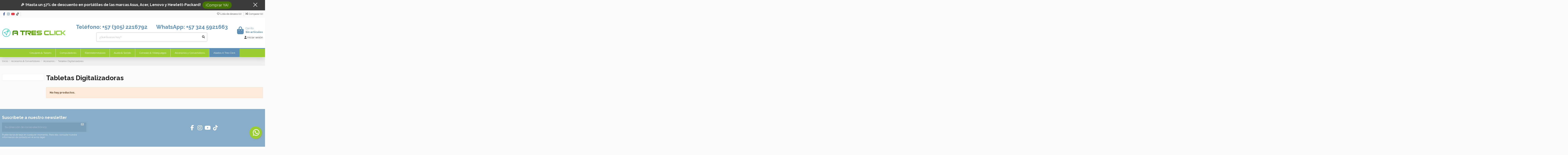

--- FILE ---
content_type: text/html; charset=utf-8
request_url: https://atresclick.com/accesorios-convertidores/accesorios/tabletas-digitalizadoras
body_size: 23376
content:
<!doctype html><html lang="es"><head><meta charset="utf-8"><meta http-equiv="x-ua-compatible" content="ie=edge"> <script>(function(w,d,s,l,i){w[l]=w[l]||[];w[l].push({'gtm.start':
      new Date().getTime(),event:'gtm.js'});var f=d.getElementsByTagName(s)[0],
              j=d.createElement(s),dl=l!='dataLayer'?'&l='+l:'';j.async=true;j.src=
              'https://www.googletagmanager.com/gtm.js?id='+i+dl;f.parentNode.insertBefore(j,f);
              })(window,document,'script','dataLayer','GTM-K89BLHR2');</script> <title>Tabletas Digitalizadoras en A Tres Click Colombia</title><link rel="preconnect" href="https://fonts.googleapis.com"><link rel="preconnect" href="https://fonts.gstatic.com" crossorigin><meta name="description" content="Encuentra Tabletas Digitalizadoras de las marcas Asus, Lenovo, Acer, Hp, Dell, Apple, Gamemax, Logitech, Kotion y otras. Envio GRATIS con opción HOY MISMO | ..."><meta name="keywords" content="Tabletas Digitalizadoras Tabletas Digitalizadoras en A Tres Click Colombia Encuentra Tabletas Digitalizadoras de las marcas Asus, Lenovo, Acer, Hp, Dell, Apple, Gamemax, Logitech, Kotion y otras. Envio GRATIS con opción HOY MISMO | ... Accesorios Accesor"><link rel="canonical" href="https://atresclick.com/accesorios-convertidores/accesorios/tabletas-digitalizadoras"> <script type="application/ld+json">{
   "@context": "https://schema.org",
   "@type": "Organization",
   "name" : "A Tres Click",
   "url" : "https://atresclick.com/"
       ,"logo": {
       "@type": "ImageObject",
       "url":"https://atresclick.com/img/logo-1690778351.jpg"
     }
    }</script> <script type="application/ld+json">{
    "@context": "https://schema.org",
    "@type": "WebPage",
    "isPartOf": {
      "@type": "WebSite",
      "url":  "https://atresclick.com/",
      "name": "A Tres Click"
    },
    "name": "Tabletas Digitalizadoras en A Tres Click Colombia",
    "url":  "https://atresclick.com/accesorios-convertidores/accesorios/tabletas-digitalizadoras"
  }</script> <script type="application/ld+json">{
      "@context": "https://schema.org",
      "@type": "BreadcrumbList",
      "itemListElement": [
                  {
            "@type": "ListItem",
            "position": 1,
            "name": "Inicio",
            "item": "https://atresclick.com/"
          },              {
            "@type": "ListItem",
            "position": 2,
            "name": "Accesorios &amp; Convertidores",
            "item": "https://atresclick.com/accesorios-convertidores"
          },              {
            "@type": "ListItem",
            "position": 3,
            "name": "Accesorios",
            "item": "https://atresclick.com/accesorios-convertidores/accesorios"
          },              {
            "@type": "ListItem",
            "position": 4,
            "name": "Tabletas Digitalizadoras",
            "item": "https://atresclick.com/accesorios-convertidores/accesorios/tabletas-digitalizadoras"
          }          ]
    }</script> <script type="application/ld+json">{
    "@context": "https://schema.org",
    "@type": "ItemList",
    "itemListElement": [
          ]
  }</script> <meta property="og:title" content="Tabletas Digitalizadoras en A Tres Click Colombia"/><meta property="og:url" content="https://atresclick.com/accesorios-convertidores/accesorios/tabletas-digitalizadoras"/><meta property="og:site_name" content="A Tres Click"/><meta property="og:description" content="Encuentra Tabletas Digitalizadoras de las marcas Asus, Lenovo, Acer, Hp, Dell, Apple, Gamemax, Logitech, Kotion y otras. Envio GRATIS con opción HOY MISMO | ..."><meta property="og:type" content="website"><meta property="og:image" content="https://atresclick.com/img/logo-1690778351.jpg" /><meta name="viewport" content="width=device-width, initial-scale=1"><link rel="icon" type="image/vnd.microsoft.icon" href="https://atresclick.com/img/favicon.ico?1690778351"><link rel="shortcut icon" type="image/x-icon" href="https://atresclick.com/img/favicon.ico?1690778351"><link rel="stylesheet" href="https://atresclick.com/themes/warehousechild/assets/cache/theme-36319b952.css" type="text/css" media="all"><link rel="preload" as="font" href="https://atresclick.com/themes/warehouse/assets/css/font-awesome/webfonts/fa-brands-400.woff2" type="font/woff2" crossorigin="anonymous"><link rel="preload" as="font" href="https://atresclick.com/themes/warehouse/assets/css/font-awesome/webfonts/fa-regular-400.woff2" type="font/woff2" crossorigin="anonymous"><link rel="preload" as="font" href="https://atresclick.com/themes/warehouse/assets/css/font-awesome/webfonts/fa-solid-900.woff2" type="font/woff2" crossorigin="anonymous"><link rel="preload" as="font" href="https://atresclick.com/themes/warehouse/assets/css/font-awesome/webfonts/fa-brands-400.woff2" type="font/woff2" crossorigin="anonymous"><link rel="preload stylesheet" as="style" href="https://atresclick.com/themes/warehouse/assets/css/font-awesome/css/font-awesome-preload.css?v=6.7.2" type="text/css" crossorigin="anonymous"> <script>var always_load_content = false;
        var btGapTag = {"tagContent":{"tracking_type":{"label":"tracking_type","value":"view_item_list"},"coupon_name":{"label":"coupon","value":"no_coupon"},"value":{"label":"value","value":null},"content_name":{"label":"content_name","value":"Tabletas Digitalizadoras"},"content_category":{"label":"content_category","value":"'Tabletas Digitalizadoras'"}},"elementCategoryProduct":"article.product-miniature","elementShipping":"input[type=radio]","elementPayment":".ps-shown-by-js","elementlogin":"button#submit-login","elementsignup":"div.no-account","elementWishCat":"button.wishlist-button-add","elementWishProd":"button.wishlist-button-add","gaId":"G-TBKLERS96X","gaEnable":"1","ajaxUrl":"https:\/\/atresclick.com\/module\/ganalyticspro\/ajax","token":"4ab1c2458a2b16b912f187b24284bf23","bRefund":false,"bPartialRefund":false,"bUseConsent":"0","bUseAxeption":"","bConsentHtmlElement":"","bConsentHtmlElementSecond":"","iConsentConsentLvl":0,"referer":null,"acbIsInstalled":false,"tagCurrency":"COP","gaUserId":0};
        var btPixel = {"btnAddToWishlist":"button.wishlist-button-add","tagContent":{"sPixel":"4373151252703298","aDynTags":{"content_type":{"label":"content_type","value":"product"},"content_ids":{"label":"content_ids","value":"[]"},"value":{"label":"value","value":null},"content_name":{"label":"content_name","value":"Tabletas Digitalizadoras"},"content_category":{"label":"content_category","value":"Accesorios & Convertidores > Accesorios > Tabletas Digitalizadoras"}},"sCR":"\n","aTrackingType":{"label":"tracking_type","value":"ViewCategory"},"sJsObjName":"oPixelFacebook"},"tagContentApi":"0gqJx\/t6a1megqXNnh1YUxlQ7eo3TvNNrkSqdytajrLTLjqalRsBepvgNNl9uj1vF0xxt3F+dkFDIQsj3unMq2YX7hNLnOS5u1EpDUkFOHqCgg7CULbi\/F6emVoJDCtjvrEpYcVqqGW39wkhp7ERW3mSYpJ+\/eY7tWq7K1o6pJcQfeT870mi3bPMMPT7KHkBBanzl\/ST41AmI7U39uZMle+xxeM6YfnoNAvKCm\/o3acoRHllHvOKMvdwwOxmKwWalS7poSP5Pjyf\/mwootnOHR8NBQcOCzELh7u546jVQUCHMSz\/WkkiJFTFM8uvXgi\/Q8mEeObNf4cILsyppzPpnn2P0aUv9+pPYB\/OQC9LP8vaQKFn4EP3xV+4imRwdmtLE\/1gncp4G8kl87GcgU9kb5osEsDMAqwe3FjbWv8fDs2NdObuVQdBbUQOUHB6vTjuDxywEpp6pbx50Howp1U4figA0XvoKqJs+wFBdvR0EegI\/SittyN5EY7c3\/GKWZLAuLlR8wqT9IcxcdX6drkUuJWsQemy3sLz497ddFsyWsHVGkp23Pbtrj5tzTTeTr3FSNc\/pdnO4+26\/1eir7KORdPJfs6SBWMInBXjdZ\/JB38SGNys\/eKnEM0NT5qUfhWVtknHbGfp8uGI3vwjnGp\/YgZ5T\/mCQkmVhVd0TAZErBU=","ApiToken":"8d9a5f8a32f2c62fb139b429b5c09e05","pixel_id":"4373151252703298","bUseConsent":"0","iConsentConsentLvl":0,"bConsentHtmlElement":"","bConsentHtmlElementSecond":"","bUseAxeption":"0","token":"4ab1c2458a2b16b912f187b24284bf23","ajaxUrl":"https:\/\/atresclick.com\/module\/facebookproductad\/ajax","external_id":0,"useAdvancedMatching":true,"advancedMatchingData":false,"eventId":"880","fbdaSeparator":"v","pixelCurrency":"COP","comboExport":"0","prefix":"","prefixLang":"","useConversionApi":"0","useApiForPageView":"0","currentPage":"category","id_order":false,"id_product_attribute":false};
        var cl_counter_date = "30";
        var cl_counter_month = "09";
        var cl_counter_year = "2023";
        var elementorFrontendConfig = {"isEditMode":"","stretchedSectionContainer":"","instagramToken":"","is_rtl":false,"ajax_csfr_token_url":"https:\/\/atresclick.com\/module\/iqitelementor\/Actions?process=handleCsfrToken&ajax=1"};
        var etsSeoFo = {"currentController":"category","conf":{"removeId":true}};
        var iqitTheme = {"rm_sticky":"down","rm_breakpoint":0,"op_preloader":"0","cart_style":"floating","cart_confirmation":"open","h_layout":"1","f_fixed":"","f_layout":"2","h_absolute":"0","h_sticky":"header","hw_width":"inherit","mm_content":"accordion","hm_submenu_width":"default","h_search_type":"full","pl_lazyload":true,"pl_infinity":true,"pl_rollover":true,"pl_crsl_autoplay":false,"pl_slider_ld":4,"pl_slider_d":3,"pl_slider_t":2,"pl_slider_p":2,"pp_thumbs":"leftd","pp_zoom":"modalzoom","pp_image_layout":"carousel","pp_tabs":"tabh","pl_grid_qty":false};
        var iqitcompare = {"nbProducts":0};
        var iqitcountdown_days = "d.";
        var iqitextendedproduct = {"speed":"70","hook":"modal"};
        var iqitfdc_from = 90000;
        var iqitmegamenu = {"sticky":"false","containerSelector":"#wrapper > .container"};
        var iqitwishlist = {"nbProducts":0};
        var prestashop = {"cart":{"products":[],"totals":{"total":{"type":"total","label":"Total","amount":0,"value":"$\u00a00"},"total_including_tax":{"type":"total","label":"Total (impuestos incl.)","amount":0,"value":"$\u00a00"},"total_excluding_tax":{"type":"total","label":"Total (impuestos excl.)","amount":0,"value":"$\u00a00"}},"subtotals":{"products":{"type":"products","label":"Subtotal","amount":0,"value":"$\u00a00"},"discounts":null,"shipping":{"type":"shipping","label":"Envi\u00f3","amount":0,"value":""},"tax":{"type":"tax","label":"Impuestos incluidos","amount":0,"value":"$\u00a00"}},"products_count":0,"summary_string":"0 art\u00edculos","labels":{"tax_short":"(impuestos inc.)","tax_long":"(impuestos incluidos)"},"id_address_delivery":null,"id_address_invoice":null,"is_virtual":false,"vouchers":{"allowed":1,"added":[]},"discounts":[],"minimalPurchase":0,"minimalPurchaseRequired":""},"currency":{"id":2,"name":"Peso colombiano","iso_code":"COP","iso_code_num":"170","sign":"$"},"customer":{"lastname":null,"firstname":null,"email":null,"last_passwd_gen":null,"birthday":null,"newsletter":null,"newsletter_date_add":null,"ip_registration_newsletter":null,"optin":null,"website":null,"company":null,"siret":null,"ape":null,"outstanding_allow_amount":0,"max_payment_days":0,"active":true,"note":null,"is_guest":false,"id_shop":null,"id_shop_group":null,"id_default_group":1,"date_add":null,"date_upd":null,"reset_password_token":null,"reset_password_validity":null,"is_logged":false,"gender":null,"type":null,"name":null,"id":null,"risk":null,"addresses":null},"country":{"id_zone":"6","id_currency":"0","call_prefix":"57","iso_code":"CO","active":"1","contains_states":"1","need_identification_number":"1","need_zip_code":"0","zip_code_format":"","display_tax_label":"0","name":"Colombia","id":69},"language":{"name":"Espa\u00f1ol CO ( Spanish)","iso_code":"es","locale":"es-ES","language_code":"es-co","active":"1","is_rtl":"0","date_format_lite":"Y-m-d","date_format_full":"Y-m-d H:i:s","id":2},"page":{"title":"","canonical":"https:\/\/atresclick.com\/accesorios-convertidores\/accesorios\/tabletas-digitalizadoras","meta":{"title":"Tabletas Digitalizadoras en A Tres Click Colombia","description":"Encuentra Tabletas Digitalizadoras de las marcas Asus, Lenovo, Acer, Hp, Dell, Apple, Gamemax, Logitech, Kotion y otras. Envio GRATIS con opci\u00f3n HOY MISMO | ...","keywords":"Tabletas Digitalizadoras  Tabletas Digitalizadoras en A Tres Click Colombia Encuentra Tabletas Digitalizadoras de las marcas Asus, Lenovo, Acer, Hp, Dell, Apple, Gamemax, Logitech, Kotion y otras. Envio GRATIS con opci\u00f3n HOY MISMO | ... Accesorios Accesor","robots":"index"},"page_name":"category","body_classes":{"lang-es":true,"lang-rtl":false,"country-CO":true,"currency-COP":true,"layout-left-column":true,"page-category":true,"tax-display-disabled":true,"page-customer-account":false,"category-id-127":true,"category-Tabletas Digitalizadoras":true,"category-id-parent-52":true,"category-depth-level-4":true},"admin_notifications":[],"password-policy":{"feedbacks":{"0":"Muy d\u00e9bil","1":"D\u00e9bil","2":"Promedio","3":"Fuerte","4":"Muy fuerte","Straight rows of keys are easy to guess":"Una serie seguida de teclas de la misma fila es f\u00e1cil de adivinar","Short keyboard patterns are easy to guess":"Los patrones de teclado cortos son f\u00e1ciles de adivinar","Use a longer keyboard pattern with more turns":"Usa un patr\u00f3n de teclado m\u00e1s largo y con m\u00e1s giros","Repeats like \"aaa\" are easy to guess":"Las repeticiones como \u00abaaa\u00bb son f\u00e1ciles de adivinar","Repeats like \"abcabcabc\" are only slightly harder to guess than \"abc\"":"Las repeticiones como \"abcabcabc\" son solo un poco m\u00e1s dif\u00edciles de adivinar que \"abc\"","Sequences like abc or 6543 are easy to guess":"Las secuencias como \"abc\" o \"6543\" son f\u00e1ciles de adivinar","Recent years are easy to guess":"Los a\u00f1os recientes son f\u00e1ciles de adivinar","Dates are often easy to guess":"Las fechas suelen ser f\u00e1ciles de adivinar","This is a top-10 common password":"Esta es una de las 10 contrase\u00f1as m\u00e1s comunes","This is a top-100 common password":"Esta es una de las 100 contrase\u00f1as m\u00e1s comunes","This is a very common password":"Esta contrase\u00f1a es muy com\u00fan","This is similar to a commonly used password":"Esta contrase\u00f1a es similar a otras contrase\u00f1as muy usadas","A word by itself is easy to guess":"Una palabra que por s\u00ed misma es f\u00e1cil de adivinar","Names and surnames by themselves are easy to guess":"Los nombres y apellidos completos son f\u00e1ciles de adivinar","Common names and surnames are easy to guess":"Los nombres comunes y los apellidos son f\u00e1ciles de adivinar","Use a few words, avoid common phrases":"Usa varias palabras, evita frases comunes","No need for symbols, digits, or uppercase letters":"No se necesitan s\u00edmbolos, d\u00edgitos o letras may\u00fasculas","Avoid repeated words and characters":"Evita repetir palabras y caracteres","Avoid sequences":"Evita secuencias","Avoid recent years":"Evita a\u00f1os recientes","Avoid years that are associated with you":"Evita a\u00f1os que puedan asociarse contigo","Avoid dates and years that are associated with you":"Evita a\u00f1os y fechas que puedan asociarse contigo","Capitalization doesn't help very much":"Las may\u00fasculas no ayudan mucho","All-uppercase is almost as easy to guess as all-lowercase":"Todo en may\u00fasculas es casi tan f\u00e1cil de adivinar como en min\u00fasculas","Reversed words aren't much harder to guess":"Las palabras invertidas no son mucho m\u00e1s dif\u00edciles de adivinar","Predictable substitutions like '@' instead of 'a' don't help very much":"Las sustituciones predecibles como usar \"@\" en lugar de \"a\" no ayudan mucho","Add another word or two. Uncommon words are better.":"A\u00f1ade una o dos palabras m\u00e1s. Es mejor usar palabras poco habituales."}}},"shop":{"name":"A Tres Click","logo":"https:\/\/atresclick.com\/img\/logo-1690778351.jpg","stores_icon":"https:\/\/atresclick.com\/img\/logo_stores.png","favicon":"https:\/\/atresclick.com\/img\/favicon.ico"},"core_js_public_path":"\/themes\/","urls":{"base_url":"https:\/\/atresclick.com\/","current_url":"https:\/\/atresclick.com\/accesorios-convertidores\/accesorios\/tabletas-digitalizadoras","shop_domain_url":"https:\/\/atresclick.com","img_ps_url":"https:\/\/atresclick.com\/img\/","img_cat_url":"https:\/\/atresclick.com\/img\/c\/","img_lang_url":"https:\/\/atresclick.com\/img\/l\/","img_prod_url":"https:\/\/atresclick.com\/img\/p\/","img_manu_url":"https:\/\/atresclick.com\/img\/m\/","img_sup_url":"https:\/\/atresclick.com\/img\/su\/","img_ship_url":"https:\/\/atresclick.com\/img\/s\/","img_store_url":"https:\/\/atresclick.com\/img\/st\/","img_col_url":"https:\/\/atresclick.com\/img\/co\/","img_url":"https:\/\/atresclick.com\/themes\/warehouse\/assets\/img\/","css_url":"https:\/\/atresclick.com\/themes\/warehouse\/assets\/css\/","js_url":"https:\/\/atresclick.com\/themes\/warehouse\/assets\/js\/","pic_url":"https:\/\/atresclick.com\/upload\/","theme_assets":"https:\/\/atresclick.com\/themes\/warehouse\/assets\/","theme_dir":"https:\/\/atresclick.com\/themes\/warehousechild\/","child_theme_assets":"https:\/\/atresclick.com\/themes\/warehousechild\/assets\/","child_img_url":"https:\/\/atresclick.com\/themes\/warehousechild\/assets\/img\/","child_css_url":"https:\/\/atresclick.com\/themes\/warehousechild\/assets\/css\/","child_js_url":"https:\/\/atresclick.com\/themes\/warehousechild\/assets\/js\/","pages":{"address":"https:\/\/atresclick.com\/direccion","addresses":"https:\/\/atresclick.com\/direcciones","authentication":"https:\/\/atresclick.com\/iniciar-sesion","manufacturer":"https:\/\/atresclick.com\/marcas","cart":"https:\/\/atresclick.com\/carrito","category":"https:\/\/atresclick.com\/index.php?controller=category","cms":"https:\/\/atresclick.com\/index.php?controller=cms","contact":"https:\/\/atresclick.com\/contactenos","discount":"https:\/\/atresclick.com\/descuento","guest_tracking":"https:\/\/atresclick.com\/seguimiento-invitado","history":"https:\/\/atresclick.com\/historial-compra","identity":"https:\/\/atresclick.com\/datos-personales","index":"https:\/\/atresclick.com\/","my_account":"https:\/\/atresclick.com\/mi-cuenta","order_confirmation":"https:\/\/atresclick.com\/confirmacion-pedido","order_detail":"https:\/\/atresclick.com\/index.php?controller=order-detail","order_follow":"https:\/\/atresclick.com\/estado-devoluciones","order":"https:\/\/atresclick.com\/pedido","order_return":"https:\/\/atresclick.com\/index.php?controller=order-return","order_slip":"https:\/\/atresclick.com\/notas-credito","pagenotfound":"https:\/\/atresclick.com\/pagina-no-encontrada","password":"https:\/\/atresclick.com\/recuperar-contrase\u00f1a","pdf_invoice":"https:\/\/atresclick.com\/index.php?controller=pdf-invoice","pdf_order_return":"https:\/\/atresclick.com\/index.php?controller=pdf-order-return","pdf_order_slip":"https:\/\/atresclick.com\/index.php?controller=pdf-order-slip","prices_drop":"https:\/\/atresclick.com\/productos-rebajados","product":"https:\/\/atresclick.com\/index.php?controller=product","registration":"https:\/\/atresclick.com\/crear-cuenta","search":"https:\/\/atresclick.com\/busqueda","sitemap":"https:\/\/atresclick.com\/mapa-del-sitio","stores":"https:\/\/atresclick.com\/tiendas","supplier":"https:\/\/atresclick.com\/proveedor","new_products":"https:\/\/atresclick.com\/novedades","brands":"https:\/\/atresclick.com\/marcas","register":"https:\/\/atresclick.com\/crear-cuenta","order_login":"https:\/\/atresclick.com\/pedido?login=1"},"alternative_langs":[],"actions":{"logout":"https:\/\/atresclick.com\/?mylogout="},"no_picture_image":{"bySize":{"small_default":{"url":"https:\/\/atresclick.com\/img\/p\/es-default-small_default.jpg","width":98,"height":127},"cart_default":{"url":"https:\/\/atresclick.com\/img\/p\/es-default-cart_default.jpg","width":125,"height":162},"home_default":{"url":"https:\/\/atresclick.com\/img\/p\/es-default-home_default.jpg","width":236,"height":305},"large_default":{"url":"https:\/\/atresclick.com\/img\/p\/es-default-large_default.jpg","width":381,"height":492},"medium_default":{"url":"https:\/\/atresclick.com\/img\/p\/es-default-medium_default.jpg","width":452,"height":584},"thickbox_default":{"url":"https:\/\/atresclick.com\/img\/p\/es-default-thickbox_default.jpg","width":1100,"height":1422}},"small":{"url":"https:\/\/atresclick.com\/img\/p\/es-default-small_default.jpg","width":98,"height":127},"medium":{"url":"https:\/\/atresclick.com\/img\/p\/es-default-large_default.jpg","width":381,"height":492},"large":{"url":"https:\/\/atresclick.com\/img\/p\/es-default-thickbox_default.jpg","width":1100,"height":1422},"legend":""}},"configuration":{"display_taxes_label":false,"display_prices_tax_incl":true,"is_catalog":false,"show_prices":true,"opt_in":{"partner":false},"quantity_discount":{"type":"discount","label":"Descuento unitario"},"voucher_enabled":1,"return_enabled":0},"field_required":[],"breadcrumb":{"links":[{"title":"Inicio","url":"https:\/\/atresclick.com\/"},{"title":"Accesorios & Convertidores","url":"https:\/\/atresclick.com\/accesorios-convertidores"},{"title":"Accesorios","url":"https:\/\/atresclick.com\/accesorios-convertidores\/accesorios"},{"title":"Tabletas Digitalizadoras","url":"https:\/\/atresclick.com\/accesorios-convertidores\/accesorios\/tabletas-digitalizadoras"}],"count":4},"link":{"protocol_link":"https:\/\/","protocol_content":"https:\/\/"},"time":1767710255,"static_token":"4ab1c2458a2b16b912f187b24284bf23","token":"bcc1ebbc49acf52eb1f784530ae2cdf5","debug":false};
        var prestashopFacebookAjaxController = "https:\/\/atresclick.com\/module\/ps_facebook\/Ajax";
        var psemailsubscription_subscription = "https:\/\/atresclick.com\/module\/ps_emailsubscription\/subscription";
        var rg_pushnotifications = {"_path":"\/modules\/rg_pushnotifications\/","token":"7806f8d59dddd8a11e1c26b6ad92e46d","APP_ID":"7f549909-a674-44c2-8b59-d8556f5d95c9","PS_SHOP_NAME":"A Tres Click","RGPUNO_REQUEST_DELAY_PAGES_VIEWED":3,"RGPUNO_REQUEST_DELAY_TIME":3,"RGPUNO_REQUEST_MSG":"\u00bfDesea recibir notificaciones con informaci\u00f3n importante para usted?","RGPUNO_REQUEST_BTN_ACCEPT":"\u00a1S\u00ed, por favor!","RGPUNO_REQUEST_BTN_CANCEL":"Ahora no","RGPUNO_DEBUG_MODE":false,"RGPUNO_PERSISTENT_NOTIF":true,"RGPUNO_POPUP_ALLOWED_SHOW":false,"RGPUNO_POPUP_ALLOWED_MSG":"","RGPUNO_POPUP_DECLINED_SHOW":false,"RGPUNO_POPUP_DECLINED_MSG":"","RGPUNO_WELCOME_SHOW":false,"RGPUNO_WELCOME_TITLE":"","RGPUNO_WELCOME_MSG":"","RGPUNO_WELCOME_URL":"","RGPUNO_BELL_SHOW":true,"RGPUNO_BELL_HIDE_SUBS":true,"RGPUNO_BELL_SIZE":"small","RGPUNO_BELL_THEME":"default","RGPUNO_BELL_BACK":"","RGPUNO_BELL_FORE":"","RGPUNO_BELL_DIAG_FORE":"","RGPUNO_BELL_DIAG_BACK":"","RGPUNO_BELL_DIAG_BACK_HOVER":"","RGPUNO_BELL_POSITION":"bottom-left","RGPUNO_BELL_OFFSET_BOTOM":50,"RGPUNO_BELL_OFFSET_RIGHT":15,"RGPUNO_BELL_OFFSET_LEFT":15,"RGPUNO_BELL_PRENOTIFY":false,"RGPUNO_BELL_SHOW_CREDIT":false,"RGPUNO_BELL_TIP_STATE_UNS":"Subscribirse a las notificaciones","RGPUNO_BELL_TIP_STATE_SUB":"Est\u00e1s subscrito a las notificaciones","RGPUNO_BELL_TIP_STATE_BLO":"Usted ha bloqueado las notificaciones","RGPUNO_BELL_MSG_PRENOTIFY":"","RGPUNO_BELL_ACTION_SUBS":"Haz clic para suscribirte a las notificaciones","RGPUNO_BELL_ACTION_RESUB":"Est\u00e1s subscrito a las notificaciones","RGPUNO_BELL_ACTION_UNS":"No recibir\u00e1s notificaciones nuevamente","RGPUNO_BELL_MAIN_TITLE":"Administrar Notificaciones de la Tienda","RGPUNO_BELL_MAIN_UNS":"DARSE DE BAJA","RGPUNO_BELL_MAIN_SUB":"SUBSCRIBIRSE","RGPUNO_BELL_BLOCKED_TITLE":"Desbloquear Notificaciones","RGPUNO_BELL_BLOCKED_MSG":"Siga estas instrucciones para permitir notificaciones","SAFARI_WEB_ID":"web.onesignal.auto.4345f3b9-0648-4376-838e-008c1d802430"};
        var ssIsCeInstalled = false;
        var ss_link_image_webp = "https:\/\/atresclick.com\/modules\/ets_superspeed\/views\/img\/en.webp";</script> <script type="text/javascript">var sp_link_base ='https://atresclick.com';</script> <style>.layered_filter_ul .radio,.layered_filter_ul .checkbox {
    display: inline-block;
}
.ets_speed_dynamic_hook .cart-products-count{
    display:none!important;
}
.ets_speed_dynamic_hook .ajax_cart_quantity ,.ets_speed_dynamic_hook .ajax_cart_product_txt,.ets_speed_dynamic_hook .ajax_cart_product_txt_s{
    display:none!important;
}
.ets_speed_dynamic_hook .shopping_cart > a:first-child:after {
    display:none!important;
}</style><input type="hidden" id="servipre_url" value="https://atresclick.com/module/servipre/cities"><input type="hidden" id="servipre_style" value=""><link rel="manifest" href="/modules/rg_pushnotifications/manifest.json"> <script src="https://cdn.onesignal.com/sdks/OneSignalSDK.js" async></script> <script async src="https://www.googletagmanager.com/gtag/js?id=G-TBKLERS96X"></script> <script type="text/javascript">var link_cart = "https://atresclick.com/carrito";
            var link_reward = "https://atresclick.com/affiliate-dashboard?ajax=1";
            var link_shopping_cart = "https://atresclick.com/module/ps_shoppingcart/ajax";
            var eam_sending_email = "Enviando...";
    var eam_email_invalid = "El email no es válido";
    var eam_email_sent_limited = "Has alcanzado el número máximo de invitaciones.";
    var eam_token = "4ab1c2458a2b16b912f187b24284bf23";
    var name_is_blank = 'Se requiere el nombre';
    var email_is_blank = 'Correo electronico es requerido';
    var email_is_invalid = 'El email no es válido';</script> <script type="text/javascript">var url_basic_ets = 'https://atresclick.com/';
    var link_contact_ets = 'https://atresclick.com/module/ets_cfultimate/contact';
    var ets_cfu_recaptcha_enabled = 1;
    var ets_cfu_iso_code = 'es';
    var ets_cfu_locale = 'es';
            var ets_cfu_recaptcha_type = "v2";
        var ets_cfu_recaptcha_v3 = 0;
        var ets_cfu_recaptcha_key = "6LcJuFccAAAAAMdYCF1gvOr7Ro4ABZYNue2tepze";
        var ets_cfu_recaptcha_action = "";
        var ets_cfu_recaptcha_enterprise_score = 0;
                var hidden_reference = 1;</script> <script src="https://www.google.com/recaptcha/api.js?hl=es"></script> <meta property="og:url" content="https://atresclick.com/accesorios-convertidores/accesorios/tabletas-digitalizadoras" /><meta property="og:title" content="Tabletas Digitalizadoras en A Tres Click Colombia" /><meta property="og:description" content="Encuentra Tabletas Digitalizadoras de las marcas Asus, Lenovo, Acer, Hp, Dell, Apple, Gamemax, Logitech, Kotion y otras. Envio GRATIS con opción HOY MISMO | ..." /><meta property="og:image" content="https://atresclick.com/img/social/169173117137322.jpg" /><meta property="og:type" content="article" /><meta property="article:publisher" content="https://www.facebook.com/a3click" /><meta name="twitter:title" content="Tabletas Digitalizadoras en A Tres Click Colombia"><meta name="twitter:description" content="Encuentra Tabletas Digitalizadoras de las marcas Asus, Lenovo, Acer, Hp, Dell, Apple, Gamemax, Logitech, Kotion y otras. Envio GRATIS con opción HOY MISMO | ..."><meta name="twitter:image" content="https://atresclick.com/img/social/169173117137322.jpg"><meta name="twitter:card" content="summary_large_image"><meta name="twitter:site" content="@https://twitter.com/atresclick" /><meta name="twitter:creator" content="@https://twitter.com/atresclick" /><meta name="google-site-verification" content="ymT9SIgD67n2jmN1BE-iX1ZqYW9mkvifPvDWJfXx4WU" /> <script type='application/ld+json' class='ets-seo-schema-graph--main'>{"@context":"https://schema.org","@graph":[{"@type":"WebSite","@id":"https://atresclick.com/#website","url":"https://atresclick.com/","name":"A Tres Click","potentialAction":{"@type":"SearchAction","target":"https://atresclick.com/search?s={search_term_string}","query-input":"required name=search_term_string"}},{"@type":"Organization","@id":"https://atresclick.com/#organization","name":"A Tres Click","url":"https://atresclick.com/","sameAs":["https://www.facebook.com/a3click","https://twitter.com/atresclick","https://www.instagram.com/atresclick","https://youtube.com/@atresclick1222"],"logo":{"@type":"ImageObject","@id":"https://atresclick.com/#logo","url":"https://atresclick.com/img/social/169173117137322.jpg","caption":"A Tres Click"},"image":{"@id":"https://atresclick.com/#logo"}},{"@type":"BreadcrumbList","@id":"https://atresclick.com/#breadcrumb","itemListElement":[{"@type":"ListItem","position":1,"item":{"@type":"WebPage","name":"Home","@id":"https://atresclick.com/?parent_rewrite=accesorios-convertidores%2Faccesorios&rewrite=tabletas-digitalizadoras&id_category=127","url":"https://atresclick.com/?parent_rewrite=accesorios-convertidores%2Faccesorios&rewrite=tabletas-digitalizadoras&id_category=127"}},{"@type":"ListItem","position":2,"item":{"@type":"WebPage","name":"Tabletas Digitalizadoras","@id":"https://atresclick.com/accesorios-convertidores/accesorios/tabletas-digitalizadoras","url":"https://atresclick.com/accesorios-convertidores/accesorios/tabletas-digitalizadoras"}}]}]}</script> <style>#product .multipleprices { 
    padding: 5px 0px;
}

.multipleprices img {
  border: none !important;
  width: auto !important;
}
  

.multipleprices .product-price {
    font-size: .93333rem;
    font-style: normal;
    font-weight: 400;
    text-transform: none;
    margin-left: 5px;
    margin-right: 10px;
}

.multipleprices li { 
   display: block;
   margin-top: 5px;
}

.vip {
    background: -webkit-linear-gradient(left,#7ee17a 0%,#4cbb6c 50%,#7ee17a 51%,#4cbb6c 100%);
    background: -o-linear-gradient(left,#7ee17a 0%,#4cbb6c 50%,#7ee17a 51%,#4cbb6c 100%);
    background: -ms-linear-gradient(left,#7ee17a 0%,#4cbb6c 50%,#7ee17a 51%,#4cbb6c 100%);
    background: linear-gradient(to right,#7ee17a 0%,#4cbb6c 50%,#7ee17a 51%,#4cbb6c 100%);
}

.badge_group {
    display: inline-block;
    font-weight: bold;
    font-size: 15px;
    color: #fff;
    min-width: 55px;
    text-align: center;
    border-radius: 15px;
    line-height: 24px;
}

@media (min-width: 769px) {
  img.credito {
      height: 30px;
  }
}

@media (max-width: 769px) {
  img.credito {
      height: 22px;
  }
}</style><link href="https://fonts.googleapis.com/icon?family=Material+Icons" rel="stylesheet"></head><body id="category" class="lang-es country-co currency-cop layout-left-column page-category tax-display-disabled category-id-127 category-tabletas-digitalizadoras category-id-parent-52 category-depth-level-4 body-desktop-header-style-w-1"> <noscript><iframe src="https://www.googletagmanager.com/ns.html?id=GTM-K89BLHR2" height="0" width="0" style="display:none;visibility:hidden"></iframe></noscript><main id="main-page-content" ><header id="header" class="desktop-header-style-w-1"><div class="header-banner"><div id="SHB-CONTAINER" class="classy_notifi_bar_top position-fixed position-fixed-"><div class="classy_notifi_bar_container"><ul id="newstricker"><li><span class="text_sticker">🎉 !Hasta un 57% de descuento en portátiles de las marcas Asus, Acer, Lenovo y Hewlett-Packard!&nbsp;</span> <a class="trackable btn" href="/computadores/portatiles/portatiles-notebook" >¡Comprar YA!</a></li></ul></div><a class="classy-bar-close-btn" href="javascript:void(0)" id="close"></a></div><style type="text/css">#SHB-CONTAINER.classy_notifi_bar_top {

        background: linear-gradient(90deg,   #3b3b3b   0%,   #3b3b3b   100%);

    }</style><style type="text/css">#SHB-CONTAINER.classy_notifi_bar_top .classy_notifi_bar_container > ul > li > a {

    color:  #ffffff  ;

    background:  #437300  ;

}



    #SHB-CONTAINER.classy_notifi_bar_top {

        background: linear-gradient(90deg,   #3b3b3b   0%,   #3b3b3b   100%);

    }</style></div><nav class="header-nav"><div class="container"><div class="row justify-content-between"><div class="col col-auto col-md left-nav"><div class="d-inline-block"><ul class="social-links _topbar" itemscope itemtype="https://schema.org/Organization" itemid="#store-organization"><li class="facebook"><a itemprop="sameAs" href="https://www.facebook.com/Atresclick-104481228511967/" target="_blank" rel="noreferrer noopener"><i class="fa fa-facebook fa-fw" aria-hidden="true"></i></a></li><li class="instagram"><a itemprop="sameAs" href="https://www.instagram.com/atresclick/" target="_blank" rel="noreferrer noopener"><i class="fa fa-instagram fa-fw" aria-hidden="true"></i></a></li><li class="youtube"><a href="https://youtube.com/@atresclick1222/" target="_blank" rel="noreferrer noopener"><i class="fa fa-youtube fa-fw" aria-hidden="true"></i></a></li><li class="tiktok"><a itemprop="sameAs" href="https://www.tiktok.com/@atresclick" target="_blank" rel="noreferrer noopener"><i class="fa-brands fa-tiktok fa-fw" aria-hidden="true"></i></a></li></ul></div><div class="block-iqitlinksmanager block-iqitlinksmanager-2 block-links-inline d-inline-block"><ul></ul></div></div><div class="col col-auto center-nav text-center"></div><div class="col col-auto col-md right-nav text-right"><div class="d-inline-block"> <a href="//atresclick.com/module/iqitwishlist/view"> <i class="fa fa-heart-o fa-fw" aria-hidden="true"></i> Lista de deseos (<span id="iqitwishlist-nb"></span>) </a></div><div class="d-inline-block"> <a href="//atresclick.com/module/iqitcompare/comparator"> <i class="fa fa-random fa-fw" aria-hidden="true"></i> <span>Comparar (<span id="iqitcompare-nb"></span>)</span> </a></div></div></div></div> </nav><div id="desktop-header" class="desktop-header-style-1"><div class="header-top"><div id="desktop-header-container" class="container"><div class="row align-items-center"><div class="col col-auto col-header-left"><div id="desktop_logo"> <a href="https://atresclick.com/"> <img class="logo img-fluid" src="https://atresclick.com/img/logo-1690778351.jpg" alt="A Tres Click" width="320" height="40" > </a></div></div><div class="col col-header-center"><div class="header-custom-html"><h2 style="text-align:center;"><span style="color:#5d8eb3;">Teléfono: +57 (305) 2216792&nbsp; &nbsp; &nbsp; &nbsp;WhatsApp: +57 324 5921663</span></h2></div><div id="search_widget" class="search-widget" data-search-controller-url="https://atresclick.com/module/iqitsearch/searchiqit"><form method="get" action="https://atresclick.com/module/iqitsearch/searchiqit"><div class="input-group"> <input type="text" name="s" value="" data-all-text="Mostrar todos los resultados" data-blog-text="Entrada en el blog" data-product-text="Producto" data-brands-text="Marca" autocomplete="off" autocorrect="off" autocapitalize="off" spellcheck="false" placeholder="¿Qué buscas hoy?" class="form-control form-search-control" /> <button type="submit" class="search-btn" aria-label="¿Qué buscas hoy?"> <i class="fa fa-search"></i> </button></div></form></div></div><div class="col col-auto col-header-right text-right"><div id="ps-shoppingcart-wrapper"><div id="ps-shoppingcart" class="header-cart-default ps-shoppingcart dropdown"><div id="blockcart" class="blockcart cart-preview" data-refresh-url="//atresclick.com/module/ps_shoppingcart/ajax"> <a id="cart-toogle" class="cart-toogle header-btn header-cart-btn" data-bs-toggle="dropdown" data-bs-display="static" data-bs-auto-close="outside"> <i class="fa fa-shopping-bag fa-fw icon" aria-hidden="true"><span class="cart-products-count-btn d-none">0</span></i> <span class="info-wrapper"> <span class="title">Carrito</span> <span class="cart-toggle-details"> <span class="text-faded cart-separator"> / </span> Sin artículos </span> </span> </a><div id="_desktop_blockcart-content" class="dropdown-menu-custom dropdown-menu"><div id="blockcart-content" class="blockcart-content"><div class="cart-title"><div class="w-100 d-flex align-items-center justify-content-between"> <span class="modal-title flex-grow-1 text-truncate">Carrito</span> <button type="button" id="js-cart-close" class="close flex-shrink-0 ms-2"> <span>×</span> </button></div><hr></div><span class="no-items">No hay más artículos en su carrito</span></div></div></div></div></div><div id="user_info"> <a href="https://atresclick.com/mi-cuenta?back=https%3A%2F%2Fatresclick.com%2Faccesorios-convertidores%2Faccesorios%2Ftabletas-digitalizadoras" title="Acceda a su cuenta de cliente" rel="nofollow" ><i class="fa fa-user" aria-hidden="true"></i> <span>Iniciar sesión</span> </a></div></div><div class="col-12"><div class="row"></div></div></div></div></div><div class="container iqit-megamenu-container"><div id="iqitmegamenu-wrapper" class="iqitmegamenu-wrapper iqitmegamenu-all"><div class="container container-iqitmegamenu"><div id="iqitmegamenu-horizontal" class="iqitmegamenu clearfix" role="navigation"> <nav id="cbp-hrmenu" class="cbp-hrmenu cbp-horizontal cbp-hrsub-narrow"><ul><li id="cbp-hrmenu-tab-3" class="cbp-hrmenu-tab cbp-hrmenu-tab-3 "> <a href="https://atresclick.com/celulares-tablets" class="nav-link" ><span class="cbp-tab-title"> Celulares & Tablets</span> </a></li><li id="cbp-hrmenu-tab-4" class="cbp-hrmenu-tab cbp-hrmenu-tab-4 cbp-has-submeu"> <a href="https://atresclick.com/computadores" class="nav-link" ><span class="cbp-tab-title"> Computadores <i class="fa fa-angle-down cbp-submenu-aindicator"></i></span> </a><div class="cbp-hrsub col-12"><div class="cbp-hrsub-inner"><div class="container iqitmegamenu-submenu-container"><div class="row menu_row menu-element first_rows menu-element-id-1"><div class="col-3 cbp-menu-column cbp-menu-element menu-element-id-2 cbp-empty-column"><div class="cbp-menu-column-inner"><div class="row menu_row menu-element menu-element-id-10"><div class="col-12 cbp-menu-column cbp-menu-element menu-element-id-11 "><div class="cbp-menu-column-inner"> <a href="/computadores/portatiles" class="cbp-column-title nav-link">Portátiles </a><ul class="cbp-links cbp-valinks"><li><a href="https://atresclick.com/computadores/portatiles/portatiles-notebook" >Portátiles &amp; Notebook</a></li><li><a href="https://atresclick.com/computadores/portatiles/portatiles-convertibles-2-en-1" >Portátiles Convertibles 2 en 1</a></li><li><a href="https://atresclick.com/computadores/portatiles/macbook-air-macbook-pro" >MacBook Air &amp; MacBook Pro</a></li><li><a href="https://atresclick.com/computadores/portatiles/portatiles-ultra-livianos" >Portátiles Ultra Livianos</a></li><li><a href="https://atresclick.com/computadores/portatiles/portatiles-corporativos" >Portátiles Corporativos</a></li></ul></div></div><div class="col-12 cbp-menu-column cbp-menu-element menu-element-id-14 "><div class="cbp-menu-column-inner"> <a href="/computadores/computadores-de-mesa" class="cbp-column-title nav-link">Computadores de Mesa </a><ul class="cbp-links cbp-valinks"><li><a href="https://atresclick.com/computadores/computadores-de-mesa/computadores-todo-en-uno" >Computadores Todo en Uno</a></li><li><a href="https://atresclick.com/computadores/computadores-de-mesa/computadores-de-escritorio" >Computadores de Escritorio</a></li><li><a href="https://atresclick.com/computadores/computadores-de-mesa/computadores-corporativos" >Computadores Corporativos</a></li></ul></div></div></div></div></div><div class="col-2 cbp-menu-column cbp-menu-element menu-element-id-15 cbp-empty-column"><div class="cbp-menu-column-inner"><div class="row menu_row menu-element menu-element-id-17"><div class="col-12 cbp-menu-column cbp-menu-element menu-element-id-18 "><div class="cbp-menu-column-inner"> <a href="/computadores/partes-software" class="cbp-column-title nav-link">Partes &amp; Software </a><ul class="cbp-links cbp-valinks"><li><a href="https://atresclick.com/computadores/partes-software/procesadores" >Procesadores</a></li><li><a href="https://atresclick.com/computadores/partes-software/memorias" >Memorias</a></li><li><a href="https://atresclick.com/computadores/partes-software/tarjetas-madre" >Tarjetas Madre</a></li><li><a href="https://atresclick.com/computadores/partes-software/tarjetas-de-video" >Tarjetas de Video</a></li><li><a href="https://atresclick.com/computadores/partes-software/discos-duros" >Discos Duros</a></li><li><a href="https://atresclick.com/computadores/partes-software/teclados-y-mouse" >Teclados y Mouse</a></li><li><a href="https://atresclick.com/computadores/partes-software/chasis" >Chasis</a></li><li><a href="https://atresclick.com/computadores/partes-software/accesorios-computo" >Accesorios</a></li><li><a href="https://atresclick.com/computadores/partes-software/licencias-windows-y-office" >Licencias Windows y Office</a></li><li><a href="https://atresclick.com/computadores/partes-software/licencias-antivirus" >Licencias Antivirus</a></li><li><a href="https://atresclick.com/computadores/partes-software/fuente-de-poder" >fuente de poder</a></li></ul></div></div></div></div></div><div class="col-2 cbp-menu-column cbp-menu-element menu-element-id-16 cbp-empty-column"><div class="cbp-menu-column-inner"><div class="row menu_row menu-element menu-element-id-19"><div class="col-12 cbp-menu-column cbp-menu-element menu-element-id-20 "><div class="cbp-menu-column-inner"> <a href="/computadores/zona-gamer" class="cbp-column-title nav-link">Zona Gamer </a><ul class="cbp-links cbp-valinks"><li><a href="https://atresclick.com/computadores/zona-gamer/portatiles-gamer" >Portátiles Gamer</a></li><li><a href="https://atresclick.com/computadores/zona-gamer/accesorios-gamer" >Accesorios Gamer</a></li><li><a href="https://atresclick.com/computadores/zona-gamer/monitores-gamer" >Monitores Gamer</a></li><li><a href="https://atresclick.com/computadores/zona-gamer/mouse-teclados-gamer" >Mouse &amp; Teclados Gamer</a></li></ul></div></div></div></div></div><div class="col-5 cbp-menu-column cbp-menu-element menu-element-id-5 cbp-empty-column"><div class="cbp-menu-column-inner"><div class="row menu_row menu-element menu-element-id-21"><div class="col-12 cbp-menu-column cbp-menu-element menu-element-id-22 "><div class="cbp-menu-column-inner"> <img src="/img/cms/Menu_Horizontal/1.png" loading="lazy" class="img-fluid cbp-banner-image" width="800" height="500" /></div></div></div></div></div></div></div></div></div></li><li id="cbp-hrmenu-tab-7" class="cbp-hrmenu-tab cbp-hrmenu-tab-7 cbp-has-submeu"> <a href="https://atresclick.com/electrodomesticos" class="nav-link" ><span class="cbp-tab-title"> Electrodomésticos <i class="fa fa-angle-down cbp-submenu-aindicator"></i></span> </a><div class="cbp-hrsub col-12"><div class="cbp-hrsub-inner"><div class="container iqitmegamenu-submenu-container"><div class="row menu_row menu-element first_rows menu-element-id-1"><div class="col-2 cbp-menu-column cbp-menu-element menu-element-id-2 cbp-empty-column"><div class="cbp-menu-column-inner"><div class="row menu_row menu-element menu-element-id-6"><div class="col-12 cbp-menu-column cbp-menu-element menu-element-id-9 "><div class="cbp-menu-column-inner"> <a href="/electrodomesticos/" class="cbp-column-title nav-link">Electrodomésticos </a><ul class="cbp-links cbp-valinks"><li><a href="https://atresclick.com/electrodomesticos/cocina" >Cocina</a></li><li><a href="https://atresclick.com/electrodomesticos/refrigeracion" >Refrigeración</a></li><li><a href="https://atresclick.com/electrodomesticos/lavado-y-secado" >Lavado y Secado</a></li><li><a href="https://atresclick.com/electrodomesticos/calentadores" >Calentadores</a></li><li><a href="https://atresclick.com/electrodomesticos/climatizacion" >Climatización</a></li><li><a href="https://atresclick.com/electrodomesticos/electrodomesticos-menores" >Electrodomésticos</a></li></ul></div></div></div></div></div><div class="col-2 cbp-menu-column cbp-menu-element menu-element-id-3 cbp-empty-column"><div class="cbp-menu-column-inner"><div class="row menu_row menu-element menu-element-id-7"><div class="col-12 cbp-menu-column cbp-menu-element menu-element-id-10 cbp-empty-column"><div class="cbp-menu-column-inner"></div></div></div></div></div><div class="col-3 cbp-menu-column cbp-menu-element menu-element-id-4 cbp-empty-column"><div class="cbp-menu-column-inner"><div class="row menu_row menu-element menu-element-id-12"><div class="col-12 cbp-menu-column cbp-menu-element menu-element-id-13 "><div class="cbp-menu-column-inner"><div class="cbp-products-list cbp-products-list-one row "><div class="col-12"><div class="product-miniature-container clearfix"><div class="row align-items-center list-small-gutters"><div class="thumbnail-container col-3"> <a class="thumbnail product-thumbnail" href="https://atresclick.com/cocina/licuadora-blackdecker-durapro-blbd210gb-color-negro-10-velocidades-vaso-vidrio" title="Licuadora BLACK+DECKER DuraPro BLBD210GB Color Negro 10 Velocidades, Vaso Vidrio"> <img class="img-fluid" src="https://atresclick.com/4337-small_default/licuadora-blackdecker-durapro-blbd210gb-color-negro-10-velocidades-vaso-vidrio.jpg" loading="lazy" alt="Licuadora BLACK+DECKER DuraPro BLBD210GB Color Negro 10 Velocidades, Vaso Vidrio" width="98" height="127"/> </a></div><div class="product-description col"> <a class="cbp-product-name" href="https://atresclick.com/cocina/licuadora-blackdecker-durapro-blbd210gb-color-negro-10-velocidades-vaso-vidrio" title="Licuadora BLACK+DECKER DuraPro BLBD210GB Color Negro 10 Velocidades, Vaso Vidrio"> Licuadora BLACK+DECKER DuraPro BLBD210GB Color Negro 10 Velocidades, Vaso Vidrio </a><div class="product-price-and-shipping" > <span class="product-price">$&nbsp;120.185</span> <span class="regular-price text-muted">$&nbsp;184.900</span></div></div></div></div></div><div class="col-12"><div class="product-miniature-container clearfix"><div class="row align-items-center list-small-gutters"><div class="thumbnail-container col-3"> <a class="thumbnail product-thumbnail" href="https://atresclick.com/electrodomesticos/plancha-de-ropa-black-decker-vapor-irbd300-trueglide-azul" title="Plancha de Ropa BLACK &amp; DECKER Vapor IRBD300 Trueglide Azul"> <img class="img-fluid" src="https://atresclick.com/4351-small_default/plancha-de-ropa-black-decker-vapor-irbd300-trueglide-azul.jpg" loading="lazy" alt="Plancha de Ropa BLACK &amp; DECKER Vapor IRBD300 Trueglide Azul" width="98" height="127"/> </a></div><div class="product-description col"> <a class="cbp-product-name" href="https://atresclick.com/electrodomesticos/plancha-de-ropa-black-decker-vapor-irbd300-trueglide-azul" title="Plancha de Ropa BLACK &amp; DECKER Vapor IRBD300 Trueglide Azul"> Plancha de Ropa BLACK &amp; DECKER Vapor IRBD300 Trueglide Azul </a><div class="product-price-and-shipping" > <span class="product-price">$&nbsp;64.900</span> <span class="regular-price text-muted">$&nbsp;85.900</span></div></div></div></div></div><div class="col-12"><div class="product-miniature-container clearfix"><div class="row align-items-center list-small-gutters"><div class="thumbnail-container col-3"> <a class="thumbnail product-thumbnail" href="https://atresclick.com/cocina/olla-multichef-kalley-55litros-k-omp-plateado" title="Olla MultiChef Kalley 5.5Litros K-OMP Plateado"> <img class="img-fluid" src="https://atresclick.com/4399-small_default/olla-multichef-kalley-55litros-k-omp-plateado.jpg" loading="lazy" alt="Olla MultiChef Kalley 5.5Litros K-OMP Plateado" width="98" height="127"/> </a></div><div class="product-description col"> <a class="cbp-product-name" href="https://atresclick.com/cocina/olla-multichef-kalley-55litros-k-omp-plateado" title="Olla MultiChef Kalley 5.5Litros K-OMP Plateado"> Olla MultiChef Kalley 5.5Litros K-OMP Plateado </a><div class="product-price-and-shipping" > <span class="product-price">$&nbsp;289.950</span> <span class="regular-price text-muted">$&nbsp;579.900</span></div></div></div></div></div></div></div></div></div></div></div><div class="col-5 cbp-menu-column cbp-menu-element menu-element-id-5 cbp-empty-column"><div class="cbp-menu-column-inner"><div class="row menu_row menu-element menu-element-id-8"><div class="col-12 cbp-menu-column cbp-menu-element menu-element-id-11 "><div class="cbp-menu-column-inner"> <img src="/img/cms/Menu_Horizontal/4.png" loading="lazy" class="img-fluid cbp-banner-image" width="800" height="500" /></div></div></div></div></div></div></div></div></div></li><li id="cbp-hrmenu-tab-20" class="cbp-hrmenu-tab cbp-hrmenu-tab-20 cbp-has-submeu"> <a href="https://atresclick.com/audio-sonido" class="nav-link" ><span class="cbp-tab-title"> Audio & Sonido <i class="fa fa-angle-down cbp-submenu-aindicator"></i></span> </a><div class="cbp-hrsub col-12"><div class="cbp-hrsub-inner"><div class="container iqitmegamenu-submenu-container"><div class="row menu_row menu-element first_rows menu-element-id-1"><div class="col-2 cbp-menu-column cbp-menu-element menu-element-id-2 cbp-empty-column"><div class="cbp-menu-column-inner"><div class="row menu_row menu-element menu-element-id-6"><div class="col-12 cbp-menu-column cbp-menu-element menu-element-id-9 "><div class="cbp-menu-column-inner"> <a href="/audio-sonido/parlantes" class="cbp-column-title nav-link">Parlantes </a><ul class="cbp-links cbp-valinks"><li><a href="https://atresclick.com/audio-sonido/parlantes/parlantes-bluetooth" >Parlantes Bluetooth</a></li><li><a href="https://atresclick.com/audio-sonido/parlantes/parlantes-inteligentes" >Parlantes Inteligentes</a></li><li><a href="https://atresclick.com/audio-sonido/parlantes/parlantes-para-fiestas" >Parlantes para Fiestas</a></li><li><a href="https://atresclick.com/audio-sonido/parlantes/parlantes-portatiles" >Parlantes Portátiles</a></li><li><a href="https://atresclick.com/audio-sonido/parlantes/equipos-de-sonido" >Equipos de Sonido</a></li><li><a href="https://atresclick.com/audio-sonido/parlantes/barras-de-sonido" >Barras de Sonido</a></li><li><a href="https://atresclick.com/audio-sonido/parlantes/teatros-en-casa" >Teatros en Casa</a></li><li><a href="https://atresclick.com/audio-sonido/parlantes/sonido-para-carros" >Sonido para Carros</a></li></ul></div></div></div></div></div><div class="col-2 cbp-menu-column cbp-menu-element menu-element-id-3 cbp-empty-column"><div class="cbp-menu-column-inner"><div class="row menu_row menu-element menu-element-id-7"><div class="col-12 cbp-menu-column cbp-menu-element menu-element-id-10 "><div class="cbp-menu-column-inner"> <a href="/audio-sonido/audifonos" class="cbp-column-title nav-link">Audifonos </a><ul class="cbp-links cbp-valinks"><li><a href="https://atresclick.com/audio-sonido/audifonos/audifonos-bluetooth" >Audífonos Bluetooth</a></li><li><a href="https://atresclick.com/audio-sonido/audifonos/audifonos-con-cable" >Audífonos con Cable</a></li><li><a href="https://atresclick.com/audio-sonido/audifonos/audifonos-deportivos" >Audífonos Deportivos</a></li><li><a href="https://atresclick.com/audio-sonido/audifonos/audifonos-gamers" >Audífonos Gamers</a></li></ul></div></div></div></div></div><div class="col-3 cbp-menu-column cbp-menu-element menu-element-id-4 cbp-empty-column"><div class="cbp-menu-column-inner"><div class="row menu_row menu-element menu-element-id-13"><div class="col-12 cbp-menu-column cbp-menu-element menu-element-id-14 "><div class="cbp-menu-column-inner"> <a href="#" class="cbp-column-title nav-link">Marcas Destacadas </a><ul class="cbp-links cbp-valinks"><li><a href="https://atresclick.com/manufacturer/gamemax" >Gamemax</a></li><li><a href="https://atresclick.com/manufacturer/genius" >Genius</a></li><li><a href="https://atresclick.com/manufacturer/kotion-each" >Kotion Each</a></li><li><a href="https://atresclick.com/manufacturer/lg" >Lg</a></li><li><a href="https://atresclick.com/manufacturer/logitech" >Logitech</a></li><li><a href="https://atresclick.com/manufacturer/samsung" >Samsung</a></li><li><a href="https://atresclick.com/manufacturer/sony" >SONY</a></li></ul></div></div></div></div></div><div class="col-5 cbp-menu-column cbp-menu-element menu-element-id-5 cbp-empty-column"><div class="cbp-menu-column-inner"><div class="row menu_row menu-element menu-element-id-8"><div class="col-12 cbp-menu-column cbp-menu-element menu-element-id-11 "><div class="cbp-menu-column-inner"> <img src="/img/cms/Menu_Horizontal/5.png" loading="lazy" class="img-fluid cbp-banner-image" width="800" height="500" /></div></div></div></div></div></div></div></div></div></li><li id="cbp-hrmenu-tab-21" class="cbp-hrmenu-tab cbp-hrmenu-tab-21 cbp-has-submeu"> <a href="https://atresclick.com/videojuegos" class="nav-link" ><span class="cbp-tab-title"> Consolas & Videojuegos <i class="fa fa-angle-down cbp-submenu-aindicator"></i></span> </a><div class="cbp-hrsub col-12"><div class="cbp-hrsub-inner"><div class="container iqitmegamenu-submenu-container"><div class="row menu_row menu-element first_rows menu-element-id-1"><div class="col-2 cbp-menu-column cbp-menu-element menu-element-id-2 cbp-empty-column"><div class="cbp-menu-column-inner"><div class="row menu_row menu-element menu-element-id-6"><div class="col-12 cbp-menu-column cbp-menu-element menu-element-id-11 "><div class="cbp-menu-column-inner"> <a href="/videojuegos/consolas-de-video-juegos" class="cbp-column-title nav-link">Consolas de Video Juegos </a><ul class="cbp-links cbp-valinks"><li><a href="https://atresclick.com/videojuegos/consolas-de-video-juegos/consolas-xbox" >Consolas XBOX</a></li><li><a href="https://atresclick.com/videojuegos/consolas-de-video-juegos/consolas-playstation" >Consolas PlayStation</a></li><li><a href="https://atresclick.com/videojuegos/consolas-de-video-juegos/consolas-nintendo" >Consolas Nintendo</a></li><li><a href="https://atresclick.com/videojuegos/consolas-de-video-juegos/consolas-wii" >Consolas Wii</a></li></ul></div></div><div class="col-12 cbp-menu-column cbp-menu-element menu-element-id-12 "><div class="cbp-menu-column-inner"> <a href="/videojuegos/accesorios-video-juegos" class="cbp-column-title nav-link">Accesorios Video Juegos </a><ul class="cbp-links cbp-valinks"><li><a href="https://atresclick.com/videojuegos/accesorios-video-juegos/controles" >Controles</a></li><li><a href="https://atresclick.com/videojuegos/accesorios-video-juegos/convertidores-games" >Convertidores Games</a></li><li><a href="https://atresclick.com/videojuegos/accesorios-video-juegos/diademas" >Diademas</a></li><li><a href="https://atresclick.com/videojuegos/accesorios-video-juegos/video-juegos" >Video Juegos</a></li><li><a href="https://atresclick.com/videojuegos/accesorios-video-juegos/pines-virtuales" >Pines Virtuales</a></li></ul></div></div></div></div></div><div class="col-2 cbp-menu-column cbp-menu-element menu-element-id-3 cbp-empty-column"><div class="cbp-menu-column-inner"><div class="row menu_row menu-element menu-element-id-7"><div class="col-12 cbp-menu-column cbp-menu-element menu-element-id-10 "><div class="cbp-menu-column-inner"> <a href="/videojuegos/personajes-coleccionables" class="cbp-column-title nav-link">Personajes Coleccionables </a><ul class="cbp-links cbp-valinks"><li><a href="https://atresclick.com/videojuegos/personajes-coleccionables/dragon-ball-z" >Dragon Ball Z</a></li><li><a href="https://atresclick.com/videojuegos/personajes-coleccionables/fortnite" >Fortnite</a></li><li><a href="https://atresclick.com/videojuegos/personajes-coleccionables/gta-v" >GTA V</a></li><li><a href="https://atresclick.com/videojuegos/personajes-coleccionables/naruto" >Naruto</a></li><li><a href="https://atresclick.com/videojuegos/personajes-coleccionables/personajes-marvel" >Personajes Marvel</a></li><li><a href="https://atresclick.com/videojuegos/personajes-coleccionables/personajes-disney" >Personajes Disney</a></li></ul></div></div></div></div></div><div class="col-3 cbp-menu-column cbp-menu-element menu-element-id-4 cbp-empty-column"><div class="cbp-menu-column-inner"><div class="row menu_row menu-element menu-element-id-13"><div class="col-12 cbp-menu-column cbp-menu-element menu-element-id-14 "><div class="cbp-menu-column-inner"><div class="cbp-products-list cbp-products-list-one row "><div class="col-12"><div class="product-miniature-container clearfix"><div class="row align-items-center list-small-gutters"><div class="thumbnail-container col-3"> <a class="thumbnail product-thumbnail" href="https://atresclick.com/accesorios-video-juegos/control-inalambrico-ps3-six-axis-con-vibracion#/10-color-rojo" title="Control Inalambrico Ps3 Six Axis Con Vibracion"> <img class="img-fluid" src="https://atresclick.com/669-small_default/control-inalambrico-ps3-six-axis-con-vibracion.jpg" loading="lazy" alt="Control Inalambrico Ps3 Six Axis Con Vibracion" width="98" height="127"/> </a></div><div class="product-description col"> <a class="cbp-product-name" href="https://atresclick.com/accesorios-video-juegos/control-inalambrico-ps3-six-axis-con-vibracion" title="Control Inalambrico Ps3 Six Axis Con Vibracion"> Control Inalambrico Ps3 Six Axis Con Vibracion </a><div class="product-price-and-shipping" > <span class="product-price">$&nbsp;37.400</span> <span class="regular-price text-muted">$&nbsp;44.000</span></div></div></div></div></div><div class="col-12"><div class="product-miniature-container clearfix"><div class="row align-items-center list-small-gutters"><div class="thumbnail-container col-3"> <a class="thumbnail product-thumbnail" href="https://atresclick.com/accesorios-video-juegos/kit-carga-y-juega-x-360" title="Kit Carga Y Juega X-360"> <img class="img-fluid" src="https://atresclick.com/539-small_default/kit-carga-y-juega-x-360.jpg" loading="lazy" alt="Kit Carga Y Juega X-360" width="98" height="127"/> </a></div><div class="product-description col"> <a class="cbp-product-name" href="https://atresclick.com/accesorios-video-juegos/kit-carga-y-juega-x-360" title="Kit Carga Y Juega X-360"> Kit Carga Y Juega X-360 </a><div class="product-price-and-shipping" > <span class="product-price">$&nbsp;11.000</span></div></div></div></div></div><div class="col-12"><div class="product-miniature-container clearfix"><div class="row align-items-center list-small-gutters"><div class="thumbnail-container col-3"> <a class="thumbnail product-thumbnail" href="https://atresclick.com/convertidores-games/cable-rca-para-ps1-ps2-y-ps3" title="Cable RCA Para PS1, PS2 Y PS3"> <img class="img-fluid" src="https://atresclick.com/625-small_default/cable-rca-para-ps1-ps2-y-ps3.jpg" loading="lazy" alt="Cable RCA Para PS1, PS2 Y PS3" width="98" height="127"/> </a></div><div class="product-description col"> <a class="cbp-product-name" href="https://atresclick.com/convertidores-games/cable-rca-para-ps1-ps2-y-ps3" title="Cable RCA Para PS1, PS2 Y PS3"> Cable RCA Para PS1, PS2 Y PS3 </a><div class="product-price-and-shipping" > <span class="product-price">$&nbsp;5.500</span></div></div></div></div></div></div></div></div></div></div></div><div class="col-5 cbp-menu-column cbp-menu-element menu-element-id-5 cbp-empty-column"><div class="cbp-menu-column-inner"><div class="row menu_row menu-element menu-element-id-8"><div class="col-12 cbp-menu-column cbp-menu-element menu-element-id-9 "><div class="cbp-menu-column-inner"> <img src="/img/cms/Menu_Horizontal/6.png" loading="lazy" class="img-fluid cbp-banner-image" width="800" height="500" /></div></div></div></div></div></div></div></div></div></li><li id="cbp-hrmenu-tab-22" class="cbp-hrmenu-tab cbp-hrmenu-tab-22 cbp-has-submeu"> <a href="https://atresclick.com/accesorios-convertidores" class="nav-link" ><span class="cbp-tab-title"> Accesorios y Convertidores <i class="fa fa-angle-down cbp-submenu-aindicator"></i></span> </a><div class="cbp-hrsub col-12"><div class="cbp-hrsub-inner"><div class="container iqitmegamenu-submenu-container"><div class="row menu_row menu-element first_rows menu-element-id-1"><div class="col-2 cbp-menu-column cbp-menu-element menu-element-id-2 cbp-empty-column"><div class="cbp-menu-column-inner"><div class="row menu_row menu-element menu-element-id-6"><div class="col-12 cbp-menu-column cbp-menu-element menu-element-id-9 "><div class="cbp-menu-column-inner"> <a href="/accesorios-convertidores/accesorios" class="cbp-column-title nav-link">Accesorios </a><ul class="cbp-links cbp-valinks"><li><a href="https://atresclick.com/accesorios-convertidores/accesorios/bases-refrigerantes" >Bases Refrigerantes</a></li><li><a href="https://atresclick.com/accesorios-convertidores/accesorios/morrales-estuches-fundas" >Morrales, Estuches &amp; Fundas</a></li><li><a href="https://atresclick.com/accesorios-convertidores/accesorios/kits-de-limpieza" >Kits de Limpieza</a></li><li><a href="https://atresclick.com/accesorios-convertidores/accesorios/soportes-para-tv" >Soportes para TV</a></li><li><a href="https://atresclick.com/accesorios-convertidores/accesorios/conectividad" >Conectividad</a></li><li><a href="https://atresclick.com/accesorios-convertidores/accesorios/tabletas-digitalizadoras" >Tabletas Digitalizadoras</a></li><li><a href="https://atresclick.com/accesorios-convertidores/accesorios/streaming" >Streaming</a></li><li><a href="https://atresclick.com/accesorios-convertidores/accesorios/pesas-grameras" >Pesas &amp; Grameras</a></li><li><a href="https://atresclick.com/accesorios-convertidores/accesorios/contadoras-de-billetes-monedas" >Contadoras de Billetes &amp; Monedas</a></li><li><a href="https://atresclick.com/accesorios-convertidores/accesorios/cargadores" >Cargadores</a></li></ul></div></div></div></div></div><div class="col-2 cbp-menu-column cbp-menu-element menu-element-id-3 cbp-empty-column"><div class="cbp-menu-column-inner"><div class="row menu_row menu-element menu-element-id-7"><div class="col-12 cbp-menu-column cbp-menu-element menu-element-id-10 "><div class="cbp-menu-column-inner"> <a href="/accesorios-convertidores/convertidores" class="cbp-column-title nav-link">Convertidores </a><ul class="cbp-links cbp-valinks"><li><a href="https://atresclick.com/accesorios-convertidores/convertidores/convertidores-de-video" >Convertidores de Video</a></li><li><a href="https://atresclick.com/accesorios-convertidores/convertidores/convertidores-de-interfaces" >Convertidores de Interfaces</a></li><li><a href="https://atresclick.com/accesorios-convertidores/convertidores/convertidores-de-audio" >Convertidores de Audio</a></li></ul></div></div></div></div></div><div class="col-3 cbp-menu-column cbp-menu-element menu-element-id-4 cbp-empty-column"><div class="cbp-menu-column-inner"><div class="row menu_row menu-element menu-element-id-12"><div class="col-12 cbp-menu-column cbp-menu-element menu-element-id-13 "><div class="cbp-menu-column-inner"><div class="cbp-products-list cbp-products-list-one row "><div class="col-12"><div class="product-miniature-container clearfix"><div class="row align-items-center list-small-gutters"><div class="thumbnail-container col-3"> <a class="thumbnail product-thumbnail" href="https://atresclick.com/morrales-estuches-fundas/funda-para-portatil-tipo-sobre-15-pulgadas" title="Funda Para Portátil de 15 pulgadas Tipo Sobre, doble FAZ."> <img class="img-fluid" src="https://atresclick.com/1023-small_default/funda-para-portatil-tipo-sobre-15-pulgadas.jpg" loading="lazy" alt="Funda Para Portátil de 15 pulgadas Tipo Sobre, doble FAZ." width="98" height="127"/> </a></div><div class="product-description col"> <a class="cbp-product-name" href="https://atresclick.com/morrales-estuches-fundas/funda-para-portatil-tipo-sobre-15-pulgadas" title="Funda Para Portátil de 15 pulgadas Tipo Sobre, doble FAZ."> Funda Para Portátil de 15 pulgadas Tipo Sobre, doble FAZ. </a><div class="product-price-and-shipping" > <span class="product-price">$&nbsp;15.000</span></div></div></div></div></div></div></div></div></div></div></div><div class="col-5 cbp-menu-column cbp-menu-element menu-element-id-5 cbp-empty-column"><div class="cbp-menu-column-inner"><div class="row menu_row menu-element menu-element-id-8"><div class="col-12 cbp-menu-column cbp-menu-element menu-element-id-11 "><div class="cbp-menu-column-inner"> <img src="/img/cms/Menu_Horizontal/7.png" loading="lazy" class="img-fluid cbp-banner-image" width="800" height="500" /></div></div></div></div></div></div></div></div></div></li><li id="cbp-hrmenu-tab-28" class="cbp-hrmenu-tab cbp-hrmenu-tab-28 "> <a href="/contacts/aliados-a-tres-click.html" class="nav-link" ><span class="cbp-tab-title"> Aliados A Tres Click</span> </a></li></ul> </nav></div></div><div id="sticky-cart-wrapper"></div></div><div id="_desktop_iqitmegamenu-mobile"><div id="iqitmegamenu-mobile" class="mobile-menu js-mobile-menu h-100 d-flex flex-column"><div class="mm-panel__header mobile-menu__header-wrapper px-2 py-2"><div class="mobile-menu__header js-mobile-menu__header"><button type="button" class="mobile-menu__back-btn js-mobile-menu__back-btn btn"> <span aria-hidden="true" class="fa fa-angle-left align-middle mr-4"></span> <span class="mobile-menu__title js-mobile-menu__title paragraph-p1 align-middle"></span> </button></div> <button type="button" class="btn btn-icon mobile-menu__close js-mobile-menu__close" aria-label="Close" data-toggle="dropdown"> <span aria-hidden="true" class="fa fa-times"></span> </button></div><div class="position-relative mobile-menu__content flex-grow-1 mx-c16 my-c24 "><ul class="position-absolute h-100 w-100 m-0 mm-panel__scroller mobile-menu__scroller px-4 py-4"><li class="mobile-menu__above-content"></li><li class="mobile-menu__tab d-flex flex-wrap js-mobile-menu__tab"><a href="https://atresclick.com/" class="flex-fill mobile-menu__link ">Home</a></li><li class="mobile-menu__tab d-flex flex-wrap js-mobile-menu__tab"><a href="https://atresclick.com/celulares-tablets" class="flex-fill mobile-menu__link js-mobile-menu__link-accordion--has-submenu ">Celulares &amp; Tablets</a><span class="mobile-menu__arrow js-mobile-menu__link-accordion--has-submenu"><i class="fa fa-angle-down mobile-menu__expand-icon" aria-hidden="true"></i><i class="fa fa-angle-up mobile-menu__close-icon" aria-hidden="true"></i></span><div class="mobile-menu__tab-row-break"></div><ul class="mobile-menu__submenu mobile-menu__submenu--accordion js-mobile-menu__submenu"><li class="mobile-menu__tab d-flex flex-wrap js-mobile-menu__tab"><a href="https://atresclick.com/celulares-tablets/celulares-android" class="flex-fill mobile-menu__link ">Celulares Android</a></li><li class="mobile-menu__tab d-flex flex-wrap js-mobile-menu__tab"><a href="https://atresclick.com/celulares-tablets/apple" class="flex-fill mobile-menu__link ">Apple</a></li><li class="mobile-menu__tab d-flex flex-wrap js-mobile-menu__tab"><a href="https://atresclick.com/celulares-tablets/tablets" class="flex-fill mobile-menu__link ">Tablets</a></li><li class="mobile-menu__tab d-flex flex-wrap js-mobile-menu__tab"><a href="https://atresclick.com/celulares-tablets/accesorios-moviles" class="flex-fill mobile-menu__link ">Accesorios</a></li></ul></li><li class="mobile-menu__tab d-flex flex-wrap js-mobile-menu__tab"><a href="https://atresclick.com/computadores" class="flex-fill mobile-menu__link js-mobile-menu__link-accordion--has-submenu ">Computadores</a><span class="mobile-menu__arrow js-mobile-menu__link-accordion--has-submenu"><i class="fa fa-angle-down mobile-menu__expand-icon" aria-hidden="true"></i><i class="fa fa-angle-up mobile-menu__close-icon" aria-hidden="true"></i></span><div class="mobile-menu__tab-row-break"></div><ul class="mobile-menu__submenu mobile-menu__submenu--accordion js-mobile-menu__submenu"><li class="mobile-menu__tab d-flex flex-wrap js-mobile-menu__tab"><a href="https://atresclick.com/computadores/portatiles" class="flex-fill mobile-menu__link js-mobile-menu__link-accordion--has-submenu ">Portátiles</a><span class="mobile-menu__arrow js-mobile-menu__link-accordion--has-submenu"><i class="fa fa-angle-down mobile-menu__expand-icon" aria-hidden="true"></i><i class="fa fa-angle-up mobile-menu__close-icon" aria-hidden="true"></i></span><div class="mobile-menu__tab-row-break"></div><ul class="mobile-menu__submenu mobile-menu__submenu--accordion js-mobile-menu__submenu"><li class="mobile-menu__tab d-flex flex-wrap js-mobile-menu__tab"><a href="https://atresclick.com/computadores/portatiles/portatiles-notebook" class="flex-fill mobile-menu__link ">Portátiles &amp; Notebook</a></li><li class="mobile-menu__tab d-flex flex-wrap js-mobile-menu__tab"><a href="https://atresclick.com/computadores/portatiles/portatiles-convertibles-2-en-1" class="flex-fill mobile-menu__link ">Portátiles Convertibles 2 en 1</a></li><li class="mobile-menu__tab d-flex flex-wrap js-mobile-menu__tab"><a href="https://atresclick.com/computadores/portatiles/macbook-air-macbook-pro" class="flex-fill mobile-menu__link ">MacBook Air &amp; MacBook Pro</a></li><li class="mobile-menu__tab d-flex flex-wrap js-mobile-menu__tab"><a href="https://atresclick.com/computadores/portatiles/portatiles-ultra-livianos" class="flex-fill mobile-menu__link ">Portátiles Ultra Livianos</a></li><li class="mobile-menu__tab d-flex flex-wrap js-mobile-menu__tab"><a href="https://atresclick.com/computadores/portatiles/portatiles-corporativos" class="flex-fill mobile-menu__link ">Portátiles Corporativos</a></li></ul></li><li class="mobile-menu__tab d-flex flex-wrap js-mobile-menu__tab"><a href="https://atresclick.com/computadores/computadores-de-mesa" class="flex-fill mobile-menu__link js-mobile-menu__link-accordion--has-submenu ">Computadores de Mesa</a><span class="mobile-menu__arrow js-mobile-menu__link-accordion--has-submenu"><i class="fa fa-angle-down mobile-menu__expand-icon" aria-hidden="true"></i><i class="fa fa-angle-up mobile-menu__close-icon" aria-hidden="true"></i></span><div class="mobile-menu__tab-row-break"></div><ul class="mobile-menu__submenu mobile-menu__submenu--accordion js-mobile-menu__submenu"><li class="mobile-menu__tab d-flex flex-wrap js-mobile-menu__tab"><a href="https://atresclick.com/computadores/computadores-de-mesa/computadores-todo-en-uno" class="flex-fill mobile-menu__link ">Computadores Todo en Uno</a></li><li class="mobile-menu__tab d-flex flex-wrap js-mobile-menu__tab"><a href="https://atresclick.com/computadores/computadores-de-mesa/computadores-de-escritorio" class="flex-fill mobile-menu__link ">Computadores de Escritorio</a></li><li class="mobile-menu__tab d-flex flex-wrap js-mobile-menu__tab"><a href="https://atresclick.com/computadores/computadores-de-mesa/computadores-corporativos" class="flex-fill mobile-menu__link ">Computadores Corporativos</a></li></ul></li><li class="mobile-menu__tab d-flex flex-wrap js-mobile-menu__tab"><a href="https://atresclick.com/computadores/partes-software" class="flex-fill mobile-menu__link js-mobile-menu__link-accordion--has-submenu ">Partes &amp; Software</a><span class="mobile-menu__arrow js-mobile-menu__link-accordion--has-submenu"><i class="fa fa-angle-down mobile-menu__expand-icon" aria-hidden="true"></i><i class="fa fa-angle-up mobile-menu__close-icon" aria-hidden="true"></i></span><div class="mobile-menu__tab-row-break"></div><ul class="mobile-menu__submenu mobile-menu__submenu--accordion js-mobile-menu__submenu"><li class="mobile-menu__tab d-flex flex-wrap js-mobile-menu__tab"><a href="https://atresclick.com/computadores/partes-software/procesadores" class="flex-fill mobile-menu__link ">Procesadores</a></li><li class="mobile-menu__tab d-flex flex-wrap js-mobile-menu__tab"><a href="https://atresclick.com/computadores/partes-software/memorias" class="flex-fill mobile-menu__link ">Memorias</a></li><li class="mobile-menu__tab d-flex flex-wrap js-mobile-menu__tab"><a href="https://atresclick.com/computadores/partes-software/tarjetas-madre" class="flex-fill mobile-menu__link ">Tarjetas Madre</a></li><li class="mobile-menu__tab d-flex flex-wrap js-mobile-menu__tab"><a href="https://atresclick.com/computadores/partes-software/tarjetas-de-video" class="flex-fill mobile-menu__link ">Tarjetas de Video</a></li><li class="mobile-menu__tab d-flex flex-wrap js-mobile-menu__tab"><a href="https://atresclick.com/computadores/partes-software/discos-duros" class="flex-fill mobile-menu__link ">Discos Duros</a></li><li class="mobile-menu__tab d-flex flex-wrap js-mobile-menu__tab"><a href="https://atresclick.com/computadores/partes-software/teclados-y-mouse" class="flex-fill mobile-menu__link ">Teclados y Mouse</a></li><li class="mobile-menu__tab d-flex flex-wrap js-mobile-menu__tab"><a href="https://atresclick.com/computadores/partes-software/chasis" class="flex-fill mobile-menu__link ">Chasis</a></li><li class="mobile-menu__tab d-flex flex-wrap js-mobile-menu__tab"><a href="https://atresclick.com/computadores/partes-software/accesorios-computo" class="flex-fill mobile-menu__link ">Accesorios</a></li><li class="mobile-menu__tab d-flex flex-wrap js-mobile-menu__tab"><a href="https://atresclick.com/computadores/partes-software/licencias-windows-y-office" class="flex-fill mobile-menu__link ">Licencias Windows y Office</a></li><li class="mobile-menu__tab d-flex flex-wrap js-mobile-menu__tab"><a href="https://atresclick.com/computadores/partes-software/licencias-antivirus" class="flex-fill mobile-menu__link ">Licencias Antivirus</a></li><li class="mobile-menu__tab d-flex flex-wrap js-mobile-menu__tab"><a href="https://atresclick.com/computadores/partes-software/fuente-de-poder" class="flex-fill mobile-menu__link ">fuente de poder</a></li></ul></li><li class="mobile-menu__tab d-flex flex-wrap js-mobile-menu__tab"><a href="https://atresclick.com/computadores/zona-gamer" class="flex-fill mobile-menu__link js-mobile-menu__link-accordion--has-submenu ">Zona Gamer</a><span class="mobile-menu__arrow js-mobile-menu__link-accordion--has-submenu"><i class="fa fa-angle-down mobile-menu__expand-icon" aria-hidden="true"></i><i class="fa fa-angle-up mobile-menu__close-icon" aria-hidden="true"></i></span><div class="mobile-menu__tab-row-break"></div><ul class="mobile-menu__submenu mobile-menu__submenu--accordion js-mobile-menu__submenu"><li class="mobile-menu__tab d-flex flex-wrap js-mobile-menu__tab"><a href="https://atresclick.com/computadores/zona-gamer/portatiles-gamer" class="flex-fill mobile-menu__link ">Portátiles Gamer</a></li><li class="mobile-menu__tab d-flex flex-wrap js-mobile-menu__tab"><a href="https://atresclick.com/computadores/zona-gamer/accesorios-gamer" class="flex-fill mobile-menu__link ">Accesorios Gamer</a></li><li class="mobile-menu__tab d-flex flex-wrap js-mobile-menu__tab"><a href="https://atresclick.com/computadores/zona-gamer/monitores-gamer" class="flex-fill mobile-menu__link ">Monitores Gamer</a></li><li class="mobile-menu__tab d-flex flex-wrap js-mobile-menu__tab"><a href="https://atresclick.com/computadores/zona-gamer/mouse-teclados-gamer" class="flex-fill mobile-menu__link ">Mouse &amp; Teclados Gamer</a></li></ul></li></ul></li><li class="mobile-menu__tab d-flex flex-wrap js-mobile-menu__tab"><a href="https://atresclick.com/electrodomesticos" class="flex-fill mobile-menu__link js-mobile-menu__link-accordion--has-submenu ">Electrodomésticos</a><span class="mobile-menu__arrow js-mobile-menu__link-accordion--has-submenu"><i class="fa fa-angle-down mobile-menu__expand-icon" aria-hidden="true"></i><i class="fa fa-angle-up mobile-menu__close-icon" aria-hidden="true"></i></span><div class="mobile-menu__tab-row-break"></div><ul class="mobile-menu__submenu mobile-menu__submenu--accordion js-mobile-menu__submenu"><li class="mobile-menu__tab d-flex flex-wrap js-mobile-menu__tab"><a href="https://atresclick.com/electrodomesticos/cocina" class="flex-fill mobile-menu__link ">Cocina</a></li><li class="mobile-menu__tab d-flex flex-wrap js-mobile-menu__tab"><a href="https://atresclick.com/electrodomesticos/refrigeracion" class="flex-fill mobile-menu__link ">Refrigeración</a></li><li class="mobile-menu__tab d-flex flex-wrap js-mobile-menu__tab"><a href="https://atresclick.com/electrodomesticos/lavado-y-secado" class="flex-fill mobile-menu__link ">Lavado y Secado</a></li><li class="mobile-menu__tab d-flex flex-wrap js-mobile-menu__tab"><a href="https://atresclick.com/electrodomesticos/calentadores" class="flex-fill mobile-menu__link ">Calentadores</a></li><li class="mobile-menu__tab d-flex flex-wrap js-mobile-menu__tab"><a href="https://atresclick.com/electrodomesticos/climatizacion" class="flex-fill mobile-menu__link ">Climatización</a></li><li class="mobile-menu__tab d-flex flex-wrap js-mobile-menu__tab"><a href="https://atresclick.com/electrodomesticos/electrodomesticos-menores" class="flex-fill mobile-menu__link ">Electrodomésticos</a></li></ul></li><li class="mobile-menu__tab d-flex flex-wrap js-mobile-menu__tab"><a href="https://atresclick.com/computadores/zona-gamer" class="flex-fill mobile-menu__link js-mobile-menu__link-accordion--has-submenu ">Zona Gamer</a><span class="mobile-menu__arrow js-mobile-menu__link-accordion--has-submenu"><i class="fa fa-angle-down mobile-menu__expand-icon" aria-hidden="true"></i><i class="fa fa-angle-up mobile-menu__close-icon" aria-hidden="true"></i></span><div class="mobile-menu__tab-row-break"></div><ul class="mobile-menu__submenu mobile-menu__submenu--accordion js-mobile-menu__submenu"><li class="mobile-menu__tab d-flex flex-wrap js-mobile-menu__tab"><a href="https://atresclick.com/computadores/zona-gamer/portatiles-gamer" class="flex-fill mobile-menu__link ">Portátiles Gamer</a></li><li class="mobile-menu__tab d-flex flex-wrap js-mobile-menu__tab"><a href="https://atresclick.com/computadores/zona-gamer/accesorios-gamer" class="flex-fill mobile-menu__link ">Accesorios Gamer</a></li><li class="mobile-menu__tab d-flex flex-wrap js-mobile-menu__tab"><a href="https://atresclick.com/computadores/zona-gamer/monitores-gamer" class="flex-fill mobile-menu__link ">Monitores Gamer</a></li><li class="mobile-menu__tab d-flex flex-wrap js-mobile-menu__tab"><a href="https://atresclick.com/computadores/zona-gamer/mouse-teclados-gamer" class="flex-fill mobile-menu__link ">Mouse &amp; Teclados Gamer</a></li></ul></li><li class="mobile-menu__tab d-flex flex-wrap js-mobile-menu__tab"><a href="https://atresclick.com/televisores-monitores" class="flex-fill mobile-menu__link js-mobile-menu__link-accordion--has-submenu ">Televisores &amp; Monitores</a><span class="mobile-menu__arrow js-mobile-menu__link-accordion--has-submenu"><i class="fa fa-angle-down mobile-menu__expand-icon" aria-hidden="true"></i><i class="fa fa-angle-up mobile-menu__close-icon" aria-hidden="true"></i></span><div class="mobile-menu__tab-row-break"></div><ul class="mobile-menu__submenu mobile-menu__submenu--accordion js-mobile-menu__submenu"><li class="mobile-menu__tab d-flex flex-wrap js-mobile-menu__tab"><a href="https://atresclick.com/televisores-monitores/televisores" class="flex-fill mobile-menu__link js-mobile-menu__link-accordion--has-submenu ">Televisores</a><span class="mobile-menu__arrow js-mobile-menu__link-accordion--has-submenu"><i class="fa fa-angle-down mobile-menu__expand-icon" aria-hidden="true"></i><i class="fa fa-angle-up mobile-menu__close-icon" aria-hidden="true"></i></span><div class="mobile-menu__tab-row-break"></div><ul class="mobile-menu__submenu mobile-menu__submenu--accordion js-mobile-menu__submenu"><li class="mobile-menu__tab d-flex flex-wrap js-mobile-menu__tab"><a href="https://atresclick.com/televisores-monitores/televisores/televisores-hd" class="flex-fill mobile-menu__link ">Televisores HD</a></li><li class="mobile-menu__tab d-flex flex-wrap js-mobile-menu__tab"><a href="https://atresclick.com/televisores-monitores/televisores/televisores-full-hd" class="flex-fill mobile-menu__link ">Televisores Full HD</a></li><li class="mobile-menu__tab d-flex flex-wrap js-mobile-menu__tab"><a href="https://atresclick.com/televisores-monitores/televisores/televisores-4k-uhd" class="flex-fill mobile-menu__link ">Televisores 4K UHD</a></li><li class="mobile-menu__tab d-flex flex-wrap js-mobile-menu__tab"><a href="https://atresclick.com/televisores-monitores/televisores/televisores-industriales" class="flex-fill mobile-menu__link ">Televisores Industriales</a></li><li class="mobile-menu__tab d-flex flex-wrap js-mobile-menu__tab"><a href="https://atresclick.com/televisores-monitores/televisores/video-proyectores" class="flex-fill mobile-menu__link ">Video Proyectores</a></li></ul></li><li class="mobile-menu__tab d-flex flex-wrap js-mobile-menu__tab"><a href="https://atresclick.com/televisores-monitores/monitores" class="flex-fill mobile-menu__link js-mobile-menu__link-accordion--has-submenu ">Monitores</a><span class="mobile-menu__arrow js-mobile-menu__link-accordion--has-submenu"><i class="fa fa-angle-down mobile-menu__expand-icon" aria-hidden="true"></i><i class="fa fa-angle-up mobile-menu__close-icon" aria-hidden="true"></i></span><div class="mobile-menu__tab-row-break"></div><ul class="mobile-menu__submenu mobile-menu__submenu--accordion js-mobile-menu__submenu"><li class="mobile-menu__tab d-flex flex-wrap js-mobile-menu__tab"><a href="https://atresclick.com/televisores-monitores/monitores/monitores-basicos" class="flex-fill mobile-menu__link ">Monitores Básicos</a></li><li class="mobile-menu__tab d-flex flex-wrap js-mobile-menu__tab"><a href="https://atresclick.com/televisores-monitores/monitores/monitores-gamers" class="flex-fill mobile-menu__link ">Monitores Gamers</a></li><li class="mobile-menu__tab d-flex flex-wrap js-mobile-menu__tab"><a href="https://atresclick.com/televisores-monitores/monitores/monitores-curvos" class="flex-fill mobile-menu__link ">Monitores Curvos</a></li><li class="mobile-menu__tab d-flex flex-wrap js-mobile-menu__tab"><a href="https://atresclick.com/televisores-monitores/monitores/monitores-pivot" class="flex-fill mobile-menu__link ">Monitores Pivot</a></li><li class="mobile-menu__tab d-flex flex-wrap js-mobile-menu__tab"><a href="https://atresclick.com/televisores-monitores/monitores/monitores-industriales" class="flex-fill mobile-menu__link ">Monitores Industriales</a></li></ul></li><li class="mobile-menu__tab d-flex flex-wrap js-mobile-menu__tab"><a href="https://atresclick.com/televisores-monitores/otros" class="flex-fill mobile-menu__link ">Otros</a></li></ul></li><li class="mobile-menu__tab d-flex flex-wrap js-mobile-menu__tab"><a href="https://atresclick.com/videojuegos" class="flex-fill mobile-menu__link js-mobile-menu__link-accordion--has-submenu ">Videojuegos</a><span class="mobile-menu__arrow js-mobile-menu__link-accordion--has-submenu"><i class="fa fa-angle-down mobile-menu__expand-icon" aria-hidden="true"></i><i class="fa fa-angle-up mobile-menu__close-icon" aria-hidden="true"></i></span><div class="mobile-menu__tab-row-break"></div><ul class="mobile-menu__submenu mobile-menu__submenu--accordion js-mobile-menu__submenu"><li class="mobile-menu__tab d-flex flex-wrap js-mobile-menu__tab"><a href="https://atresclick.com/videojuegos/consolas-de-video-juegos" class="flex-fill mobile-menu__link js-mobile-menu__link-accordion--has-submenu ">Consolas de Video Juegos</a><span class="mobile-menu__arrow js-mobile-menu__link-accordion--has-submenu"><i class="fa fa-angle-down mobile-menu__expand-icon" aria-hidden="true"></i><i class="fa fa-angle-up mobile-menu__close-icon" aria-hidden="true"></i></span><div class="mobile-menu__tab-row-break"></div><ul class="mobile-menu__submenu mobile-menu__submenu--accordion js-mobile-menu__submenu"><li class="mobile-menu__tab d-flex flex-wrap js-mobile-menu__tab"><a href="https://atresclick.com/videojuegos/consolas-de-video-juegos/consolas-xbox" class="flex-fill mobile-menu__link ">Consolas XBOX</a></li><li class="mobile-menu__tab d-flex flex-wrap js-mobile-menu__tab"><a href="https://atresclick.com/videojuegos/consolas-de-video-juegos/consolas-playstation" class="flex-fill mobile-menu__link ">Consolas PlayStation</a></li><li class="mobile-menu__tab d-flex flex-wrap js-mobile-menu__tab"><a href="https://atresclick.com/videojuegos/consolas-de-video-juegos/consolas-nintendo" class="flex-fill mobile-menu__link ">Consolas Nintendo</a></li><li class="mobile-menu__tab d-flex flex-wrap js-mobile-menu__tab"><a href="https://atresclick.com/videojuegos/consolas-de-video-juegos/consolas-wii" class="flex-fill mobile-menu__link ">Consolas Wii</a></li></ul></li><li class="mobile-menu__tab d-flex flex-wrap js-mobile-menu__tab"><a href="https://atresclick.com/videojuegos/accesorios-video-juegos" class="flex-fill mobile-menu__link js-mobile-menu__link-accordion--has-submenu ">Accesorios Video Juegos</a><span class="mobile-menu__arrow js-mobile-menu__link-accordion--has-submenu"><i class="fa fa-angle-down mobile-menu__expand-icon" aria-hidden="true"></i><i class="fa fa-angle-up mobile-menu__close-icon" aria-hidden="true"></i></span><div class="mobile-menu__tab-row-break"></div><ul class="mobile-menu__submenu mobile-menu__submenu--accordion js-mobile-menu__submenu"><li class="mobile-menu__tab d-flex flex-wrap js-mobile-menu__tab"><a href="https://atresclick.com/videojuegos/accesorios-video-juegos/controles" class="flex-fill mobile-menu__link ">Controles</a></li><li class="mobile-menu__tab d-flex flex-wrap js-mobile-menu__tab"><a href="https://atresclick.com/videojuegos/accesorios-video-juegos/convertidores-games" class="flex-fill mobile-menu__link ">Convertidores Games</a></li><li class="mobile-menu__tab d-flex flex-wrap js-mobile-menu__tab"><a href="https://atresclick.com/videojuegos/accesorios-video-juegos/diademas" class="flex-fill mobile-menu__link ">Diademas</a></li><li class="mobile-menu__tab d-flex flex-wrap js-mobile-menu__tab"><a href="https://atresclick.com/videojuegos/accesorios-video-juegos/video-juegos" class="flex-fill mobile-menu__link ">Video Juegos</a></li><li class="mobile-menu__tab d-flex flex-wrap js-mobile-menu__tab"><a href="https://atresclick.com/videojuegos/accesorios-video-juegos/pines-virtuales" class="flex-fill mobile-menu__link ">Pines Virtuales</a></li></ul></li><li class="mobile-menu__tab d-flex flex-wrap js-mobile-menu__tab"><a href="https://atresclick.com/videojuegos/personajes-coleccionables" class="flex-fill mobile-menu__link js-mobile-menu__link-accordion--has-submenu ">Personajes Coleccionables</a><span class="mobile-menu__arrow js-mobile-menu__link-accordion--has-submenu"><i class="fa fa-angle-down mobile-menu__expand-icon" aria-hidden="true"></i><i class="fa fa-angle-up mobile-menu__close-icon" aria-hidden="true"></i></span><div class="mobile-menu__tab-row-break"></div><ul class="mobile-menu__submenu mobile-menu__submenu--accordion js-mobile-menu__submenu"><li class="mobile-menu__tab d-flex flex-wrap js-mobile-menu__tab"><a href="https://atresclick.com/videojuegos/personajes-coleccionables/dragon-ball-z" class="flex-fill mobile-menu__link ">Dragon Ball Z</a></li><li class="mobile-menu__tab d-flex flex-wrap js-mobile-menu__tab"><a href="https://atresclick.com/videojuegos/personajes-coleccionables/fortnite" class="flex-fill mobile-menu__link ">Fortnite</a></li><li class="mobile-menu__tab d-flex flex-wrap js-mobile-menu__tab"><a href="https://atresclick.com/videojuegos/personajes-coleccionables/gta-v" class="flex-fill mobile-menu__link ">GTA V</a></li><li class="mobile-menu__tab d-flex flex-wrap js-mobile-menu__tab"><a href="https://atresclick.com/videojuegos/personajes-coleccionables/naruto" class="flex-fill mobile-menu__link ">Naruto</a></li><li class="mobile-menu__tab d-flex flex-wrap js-mobile-menu__tab"><a href="https://atresclick.com/videojuegos/personajes-coleccionables/personajes-marvel" class="flex-fill mobile-menu__link ">Personajes Marvel</a></li><li class="mobile-menu__tab d-flex flex-wrap js-mobile-menu__tab"><a href="https://atresclick.com/videojuegos/personajes-coleccionables/personajes-disney" class="flex-fill mobile-menu__link ">Personajes Disney</a></li></ul></li></ul></li><li class="mobile-menu__tab d-flex flex-wrap js-mobile-menu__tab"><a href="https://atresclick.com/accesorios-convertidores" class="flex-fill mobile-menu__link js-mobile-menu__link-accordion--has-submenu ">Accesorios &amp; Convertidores</a><span class="mobile-menu__arrow js-mobile-menu__link-accordion--has-submenu"><i class="fa fa-angle-down mobile-menu__expand-icon" aria-hidden="true"></i><i class="fa fa-angle-up mobile-menu__close-icon" aria-hidden="true"></i></span><div class="mobile-menu__tab-row-break"></div><ul class="mobile-menu__submenu mobile-menu__submenu--accordion js-mobile-menu__submenu"><li class="mobile-menu__tab d-flex flex-wrap js-mobile-menu__tab"><a href="https://atresclick.com/accesorios-convertidores/accesorios" class="flex-fill mobile-menu__link js-mobile-menu__link-accordion--has-submenu ">Accesorios</a><span class="mobile-menu__arrow js-mobile-menu__link-accordion--has-submenu"><i class="fa fa-angle-down mobile-menu__expand-icon" aria-hidden="true"></i><i class="fa fa-angle-up mobile-menu__close-icon" aria-hidden="true"></i></span><div class="mobile-menu__tab-row-break"></div><ul class="mobile-menu__submenu mobile-menu__submenu--accordion js-mobile-menu__submenu"><li class="mobile-menu__tab d-flex flex-wrap js-mobile-menu__tab"><a href="https://atresclick.com/accesorios-convertidores/accesorios/bases-refrigerantes" class="flex-fill mobile-menu__link ">Bases Refrigerantes</a></li><li class="mobile-menu__tab d-flex flex-wrap js-mobile-menu__tab"><a href="https://atresclick.com/accesorios-convertidores/accesorios/morrales-estuches-fundas" class="flex-fill mobile-menu__link ">Morrales, Estuches &amp; Fundas</a></li><li class="mobile-menu__tab d-flex flex-wrap js-mobile-menu__tab"><a href="https://atresclick.com/accesorios-convertidores/accesorios/kits-de-limpieza" class="flex-fill mobile-menu__link ">Kits de Limpieza</a></li><li class="mobile-menu__tab d-flex flex-wrap js-mobile-menu__tab"><a href="https://atresclick.com/accesorios-convertidores/accesorios/soportes-para-tv" class="flex-fill mobile-menu__link ">Soportes para TV</a></li><li class="mobile-menu__tab d-flex flex-wrap js-mobile-menu__tab"><a href="https://atresclick.com/accesorios-convertidores/accesorios/conectividad" class="flex-fill mobile-menu__link ">Conectividad</a></li><li class="mobile-menu__tab d-flex flex-wrap js-mobile-menu__tab"><a href="https://atresclick.com/accesorios-convertidores/accesorios/tabletas-digitalizadoras" class="flex-fill mobile-menu__link ">Tabletas Digitalizadoras</a></li><li class="mobile-menu__tab d-flex flex-wrap js-mobile-menu__tab"><a href="https://atresclick.com/accesorios-convertidores/accesorios/streaming" class="flex-fill mobile-menu__link ">Streaming</a></li><li class="mobile-menu__tab d-flex flex-wrap js-mobile-menu__tab"><a href="https://atresclick.com/accesorios-convertidores/accesorios/pesas-grameras" class="flex-fill mobile-menu__link ">Pesas &amp; Grameras</a></li><li class="mobile-menu__tab d-flex flex-wrap js-mobile-menu__tab"><a href="https://atresclick.com/accesorios-convertidores/accesorios/contadoras-de-billetes-monedas" class="flex-fill mobile-menu__link ">Contadoras de Billetes &amp; Monedas</a></li><li class="mobile-menu__tab d-flex flex-wrap js-mobile-menu__tab"><a href="https://atresclick.com/accesorios-convertidores/accesorios/cargadores" class="flex-fill mobile-menu__link ">Cargadores</a></li></ul></li><li class="mobile-menu__tab d-flex flex-wrap js-mobile-menu__tab"><a href="https://atresclick.com/accesorios-convertidores/convertidores" class="flex-fill mobile-menu__link js-mobile-menu__link-accordion--has-submenu ">Convertidores</a><span class="mobile-menu__arrow js-mobile-menu__link-accordion--has-submenu"><i class="fa fa-angle-down mobile-menu__expand-icon" aria-hidden="true"></i><i class="fa fa-angle-up mobile-menu__close-icon" aria-hidden="true"></i></span><div class="mobile-menu__tab-row-break"></div><ul class="mobile-menu__submenu mobile-menu__submenu--accordion js-mobile-menu__submenu"><li class="mobile-menu__tab d-flex flex-wrap js-mobile-menu__tab"><a href="https://atresclick.com/accesorios-convertidores/convertidores/convertidores-de-video" class="flex-fill mobile-menu__link ">Convertidores de Video</a></li><li class="mobile-menu__tab d-flex flex-wrap js-mobile-menu__tab"><a href="https://atresclick.com/accesorios-convertidores/convertidores/convertidores-de-interfaces" class="flex-fill mobile-menu__link ">Convertidores de Interfaces</a></li><li class="mobile-menu__tab d-flex flex-wrap js-mobile-menu__tab"><a href="https://atresclick.com/accesorios-convertidores/convertidores/convertidores-de-audio" class="flex-fill mobile-menu__link ">Convertidores de Audio</a></li></ul></li></ul></li><li class="mobile-menu__tab d-flex flex-wrap js-mobile-menu__tab"><a href="https://atresclick.com/camaras-fotografia" class="flex-fill mobile-menu__link js-mobile-menu__link-accordion--has-submenu ">Cámaras &amp; Fotografía</a><span class="mobile-menu__arrow js-mobile-menu__link-accordion--has-submenu"><i class="fa fa-angle-down mobile-menu__expand-icon" aria-hidden="true"></i><i class="fa fa-angle-up mobile-menu__close-icon" aria-hidden="true"></i></span><div class="mobile-menu__tab-row-break"></div><ul class="mobile-menu__submenu mobile-menu__submenu--accordion js-mobile-menu__submenu"><li class="mobile-menu__tab d-flex flex-wrap js-mobile-menu__tab"><a href="https://atresclick.com/camaras-fotografia/camaras" class="flex-fill mobile-menu__link js-mobile-menu__link-accordion--has-submenu ">Camaras</a><span class="mobile-menu__arrow js-mobile-menu__link-accordion--has-submenu"><i class="fa fa-angle-down mobile-menu__expand-icon" aria-hidden="true"></i><i class="fa fa-angle-up mobile-menu__close-icon" aria-hidden="true"></i></span><div class="mobile-menu__tab-row-break"></div><ul class="mobile-menu__submenu mobile-menu__submenu--accordion js-mobile-menu__submenu"><li class="mobile-menu__tab d-flex flex-wrap js-mobile-menu__tab"><a href="https://atresclick.com/camaras-fotografia/camaras/camaras-web" class="flex-fill mobile-menu__link ">Cámaras Web</a></li><li class="mobile-menu__tab d-flex flex-wrap js-mobile-menu__tab"><a href="https://atresclick.com/camaras-fotografia/camaras/camaras-de-accion" class="flex-fill mobile-menu__link ">Cámaras de Acción</a></li></ul></li><li class="mobile-menu__tab d-flex flex-wrap js-mobile-menu__tab"><a href="https://atresclick.com/camaras-fotografia/fotografia" class="flex-fill mobile-menu__link ">Fotografía</a></li></ul></li><li class="mobile-menu__tab d-flex flex-wrap js-mobile-menu__tab"><a href="https://atresclick.com/manufacturer/gamemax" class="flex-fill mobile-menu__link ">Gamemax</a></li><li class="mobile-menu__tab d-flex flex-wrap js-mobile-menu__tab"><a href="/contacts/aliados-a-tres-click.html" class="flex-fill mobile-menu__link ">Aliados A Tres Click</a></li><li class="mobile-menu__tab d-flex flex-wrap js-mobile-menu__tab"><a href="/contacts/solicitud-de-credito.html" class="flex-fill mobile-menu__link ">Solicitud de Crédito</a></li><li class="mobile-menu__tab d-flex flex-wrap js-mobile-menu__tab"><a href="https://atresclick.com/content/compra-protegida" class="flex-fill mobile-menu__link ">Compra Protegida</a></li><li class="mobile-menu__tab d-flex flex-wrap js-mobile-menu__tab"><a href="https://atresclick.com/content/envio-gratis" class="flex-fill mobile-menu__link ">Envió Gratis</a></li><li class="mobile-menu__tab d-flex flex-wrap js-mobile-menu__tab"><a href="https://atresclick.com/content/metodos-de-pago" class="flex-fill mobile-menu__link ">Métodos de Pago</a></li><li class="mobile-menu__tab d-flex flex-wrap js-mobile-menu__tab"><a href="https://atresclick.com/content/pagos-y-devoluciones" class="flex-fill mobile-menu__link ">Pagos y Devoluciones</a></li><li class="mobile-menu__tab d-flex flex-wrap js-mobile-menu__tab"><a href="https://atresclick.com/content/terminos-y-condiciones" class="flex-fill mobile-menu__link ">Términos y Condiciones</a></li><li class="mobile-menu__below-content"></li></ul></div><div class="js-top-menu-bottom mobile-menu__footer justify-content-between px-4 py-4"><div class="d-flex align-items-start mobile-menu__language-currency js-mobile-menu__language-currency"><div class="mobile-menu__language-selector d-inline-block mr-4"> Español CO<div class="mobile-menu__language-currency-dropdown"><ul></ul></div></div><div class="mobile-menu__currency-selector d-inline-block"> COP $<div class="mobile-menu__language-currency-dropdown"><ul></ul></div></div></div><div class="mobile-menu__user"> <a href="https://atresclick.com/mi-cuenta" class="text-reset"><i class="fa fa-user" aria-hidden="true"></i> Iniciar sesión </a></div></div></div></div></div></div><div id="mobile-header" class="mobile-header-style-1"><div id="mobile-header-sticky"><div class="container"><div class="mobile-main-bar"><div class="row no-gutters align-items-center row-mobile-header"><div class="col col-auto col-mobile-btn col-mobile-btn-menu col-mobile-menu-push"> <a class="m-nav-btn js-m-nav-btn-menu" data-bs-toggle="dropdown" data-bs-display="static"><i class="fa fa-bars" aria-hidden="true"></i> <span>Menú</span></a><div id="mobile_menu_click_overlay"></div><div id="_mobile_iqitmegamenu-mobile" class="dropdown-menu-custom dropdown-menu"></div></div><div id="mobile-btn-search" class="col col-auto col-mobile-btn col-mobile-btn-search"> <a class="m-nav-btn" data-bs-toggle="dropdown" data-bs-display="static"><i class="fa fa-search" aria-hidden="true"></i> <span>Buscar</span></a><div id="search-widget-mobile" class="dropdown-content dropdown-menu dropdown-mobile search-widget"><form method="get" action="https://atresclick.com/module/iqitsearch/searchiqit"><div class="input-group"> <input type="text" name="s" value="" placeholder="Buscar" data-all-text="Mostrar todos los resultados" data-blog-text="Entrada en el blog" data-product-text="Producto" data-brands-text="Marca" autocomplete="off" autocorrect="off" autocapitalize="off" spellcheck="false" class="form-control form-search-control"> <button type="submit" class="search-btn" aria-label="Search our catalog"> <i class="fa fa-search"></i> </button></div></form></div></div><div class="col col-mobile-logo text-center"> <a href="https://atresclick.com/"> <img class="logo img-fluid" src="https://atresclick.com/img/logo-1690778351.jpg" alt="A Tres Click" width="320" height="40" > </a></div><div class="col col-auto col-mobile-btn col-mobile-btn-account"> <a href="https://atresclick.com/mi-cuenta" class="m-nav-btn"><i class="fa fa-user" aria-hidden="true"></i> <span> Iniciar sesión </span></a></div><div class="col col-auto col-mobile-btn col-mobile-btn-cart ps-shoppingcart dropdown"><div id="mobile-cart-wrapper"> <a id="mobile-cart-toogle" class="m-nav-btn" data-bs-auto-close="outside" data-bs-toggle="dropdown" data-bs-display="static"><i class="fa fa-shopping-bag mobile-bag-icon" aria-hidden="true"><span id="mobile-cart-products-count" class="cart-products-count cart-products-count-btn"> 0 </span></i> <span>Carrito</span></a><div id="_mobile_blockcart-content" class="dropdown-menu-custom dropdown-menu"></div></div></div></div></div></div></div></div> </header><section id="wrapper"><nav data-depth="4" class="breadcrumb"><div class="container"><div class="row align-items-center"><div class="col"><ol><li> <a href="https://atresclick.com/"><span>Inicio</span></a></li><li> <a href="https://atresclick.com/accesorios-convertidores"><span>Accesorios &amp; Convertidores</span></a></li><li> <a href="https://atresclick.com/accesorios-convertidores/accesorios"><span>Accesorios</span></a></li><li> <span>Tabletas Digitalizadoras</span></li></ol></div><div class="col col-auto"></div></div></div> </nav><div id="inner-wrapper" class="container"> <aside id="notifications"> </aside><div class="row"><div id="content-wrapper" class="js-content-wrapper left-column col-12 col-md-9 col-lg-10"> <section id="main"><div id="js-product-list-header"><h1 class="h1 page-title"><span>Tabletas Digitalizadoras</span></h1></div><section id="products"><div class="alert alert-warning" role="alert"> <strong>No hay productos.</strong></div><div id="js-product-list-bottom"></div> </section> </section></div><div id="left-column" class="col-12 col-md-3 col-lg-2 order-md-first"><div id="facets_search_wrapper"><div id="search_filters_wrapper"><div id="search_filter_controls" class="hidden-md-up"> <button data-search-url="" class="btn btn-secondary btn-sm js-search-filters-clear-all"> <i class="fa fa-times" aria-hidden="true"></i>Borrar todo </button> <button class="btn btn-primary btn-lg ok"> <i class="fa fa-filter" aria-hidden="true"></i> OK </button></div><div class="block block-facets"></div></div></div></div></div></div> </section> <footer id="footer" class="js-footer"><div id="footer-container-first" class="footer-container footer-style-2"><div class="container"><div class="row align-items-center"><div class="col-sm-6 col-md-4 block-newsletter"><h5 class="mb-3">Suscríbete a nuestro newsletter</h5><div class="ps-emailsubscription-block"><form action="//atresclick.com/?fc=module&module=iqitemailsubscriptionconf&controller=subscription" method="post"><div class="input-group newsletter-input-group "> <input name="email" type="email" autocomplete="email" value="" class="form-control input-subscription" placeholder="Su dirección de correo electrónico" aria-label="Su dirección de correo electrónico" required > <input type="hidden" name="blockHookName" value="displayFooter" /> <button class="btn btn-primary btn-subscribe btn-iconic" name="submitNewsletter" type="submit" aria-label="Suscribirse"> <i class="fa fa-envelope-o" aria-hidden="true"></i></button></div><p class="mt-2 text-muted ps-emailsubscription-conditions">Puede darse de baja en cualquier momento. Para ello, consulte nuestra información de contacto en el aviso legal.</p><div class="mt-2 text-muted"></div> <input type="hidden" name="action" value="0"></form></div></div><div class="col-sm-6 push-md-2 block-social-links text-right"><ul class="social-links _footer" itemscope itemtype="https://schema.org/Organization" itemid="#store-organization"><li class="facebook"><a itemprop="sameAs" href="https://www.facebook.com/Atresclick-104481228511967/" target="_blank" rel="noreferrer noopener"><i class="fa fa-facebook fa-fw" aria-hidden="true"></i></a></li><li class="instagram"><a itemprop="sameAs" href="https://www.instagram.com/atresclick/" target="_blank" rel="noreferrer noopener"><i class="fa fa-instagram fa-fw" aria-hidden="true"></i></a></li><li class="youtube"><a href="https://youtube.com/@atresclick1222/" target="_blank" rel="noreferrer noopener"><i class="fa fa-youtube fa-fw" aria-hidden="true"></i></a></li><li class="tiktok"><a itemprop="sameAs" href="https://www.tiktok.com/@atresclick" target="_blank" rel="noreferrer noopener"><i class="fa-brands fa-tiktok fa-fw" aria-hidden="true"></i></a></li></ul></div></div><div class="row"></div></div></div><div id="footer-container-main" class="footer-container footer-style-2"><div class="container"><div class="row"><div class="col col-md block block-toggle block-iqitlinksmanager block-iqitlinksmanager-1 block-links js-block-toggle"><h5 class="block-title"><span>Nuestra Compañia</span></h5><div class="block-content"><ul><li> <a href="https://atresclick.com/content/nuestra-empresa" title="conoce mas sobre nosotros" > Nuestra Empresa </a></li><li> <a href="https://atresclick.com/tiendas" title="" > Nuestras Tiendas </a></li><li> <a href="https://atresclick.com/content/derecho-de-retracto" title="Derecho de Retracto" > Derecho de Retracto </a></li><li> <a href="https://atresclick.com/content/metodos-de-entrega" title="Metodos de entrega" > Métodos de entrega </a></li><li> <a href="https://atresclick.com/content/politicas-de-privacidad" title="" > Políticas de Privacidad </a></li><li> <a href="https://atresclick.com/content/terminos-y-condiciones" title="Nuestros términos y condiciones generales" > Términos y Condiciones </a></li></ul></div></div><div class="col col-md block block-toggle block-iqitlinksmanager block-iqitlinksmanager-3 block-links js-block-toggle"><h5 class="block-title"><span>Mi Cuenta</span></h5><div class="block-content"><ul><li> <a href="https://atresclick.com/mapa-del-sitio" title="¿Perdido? Encuentre lo que está buscando" > Mapa del Sitio </a></li><li> <a href="https://atresclick.com/content/pagos-con-cryptoactivos" title="Pagos con Cryptoactivos" > Pagos con Cryptoactivos </a></li><li> <a href="https://atresclick.com/mi-cuenta" title="" > Mi cuenta </a></li><li> <a href="https://atresclick.com/novedades" title="Novedades" > Novedades </a></li><li> <a href="https://atresclick.com/contactenos" title="Contáctenos" > Contáctenos </a></li><li> <a href="https://www.atresclick.com/module/iqitwishlist/view" > Mi Lista de Deseos </a></li></ul></div></div><div class="col col-md block block-toggle block-iqitlinksmanager block-iqitlinksmanager-4 block-links js-block-toggle"><h5 class="block-title"><span>Necesitas Ayuda</span></h5><div class="block-content"><ul><li> <a href="https://atresclick.com/historial-compra" title="" > Historial de pedidos </a></li><li> <a href="https://atresclick.com/content/envio-gratis" title="envio gratis" > Envió Gratis </a></li><li> <a href="https://atresclick.com/content/pagos-y-devoluciones" title="pagos y devoluciones" > Pagos y Devoluciones </a></li><li> <a href="https://atresclick.com/content/guia-de-tamanos" title="Guía de Tamaños" > Guía de Tamaños </a></li><li> <a href="https://atresclick.com/content/garantia-extendida" title="garantía extendida" > Garantía Extendida </a></li><li> <a href="https://atresclick.com/content/preguntas-frecuentes" title="preguntas frecuentes" > Preguntas Frecuentes </a></li></ul></div></div><div class="col col-md block block-toggle block-iqitlinksmanager block-iqitlinksmanager-5 block-links js-block-toggle"><h5 class="block-title"><span>Ahorra Dinero</span></h5><div class="block-content"><ul><li> <a href="https://atresclick.com/content/dia-sin-iva" title="" > Día Sin IVA </a></li><li> <a href="https://atresclick.com/productos-rebajados" title="Nuestros Productos Especiales" > Ofertas </a></li><li> <a href="https://atresclick.com/novedades" title="Novedades" > Novedades </a></li><li> <a href="https://atresclick.com/mas-vendidos" title="Los más vendidos" > Los más vendidos </a></li><li> <a href="https://atresclick.com/marcas" title="Listado de marcas" > Marcas </a></li><li> <a href="https://atresclick.com/content/fe-de-errata" title="" > Fe de Errata </a></li></ul></div></div><div class="col col-md block block-toggle block-iqitcontactpage js-block-toggle"><h5 class="block-title"><span>Contáctenos</span></h5><div class="block-content"><div class="contact-rich"><div class="part"><div class="icon"><i class="fa fa-map-marker" aria-hidden="true"></i></div><div class="data">Carrera 48 N 10-45 Oficina 919, Centro Comercial Monterrey, Medellín, Colombia</div></div><hr/><div class="part"><div class="icon"><i class="fa fa-phone" aria-hidden="true"></i></div><div class="data"> <a href="tel:+57 (324) 5921663">+57 (324) 5921663</a></div></div><hr/><div class="part"><div class="icon"><i class="fa fa-envelope-o" aria-hidden="true"></i></div><div class="data email"> <a href="mailto:servicioalcliente@atresclick.com">servicioalcliente@atresclick.com</a></div></div></div></div></div><div class="elementor-displayFooter col-12"><style class="elementor-frontend-stylesheet">.elementor-element.elementor-element-s0lah3e > .elementor-container{max-width:1320px;}.elementor-element.elementor-element-s0lah3e{background-color:#f4f4f4;}.elementor-element.elementor-element-v7ikcmc{text-align:center;}.elementor-element.elementor-element-v7ikcmc .elementor-widget-container{margin:10px 0px 10px 0px;}.elementor-element.elementor-element-9dni80m{text-align:left;}.elementor-element.elementor-element-9dni80m .elementor-widget-container{margin:0px 0px 20px 0px;}.elementor-element.elementor-element-mh8shvo{text-align:left;}.elementor-element.elementor-element-mh8shvo .elementor-image img{max-width:100%;opacity:1;}.elementor-element.elementor-element-av1ksh1{text-align:left;}.elementor-element.elementor-element-av1ksh1 .elementor-widget-container{margin:0px 0px 20px 0px;}.elementor-element.elementor-element-8qmy6iy{text-align:left;}.elementor-element.elementor-element-8qmy6iy .elementor-image img{max-width:100%;opacity:1;}.elementor-element.elementor-element-10ylnih{text-align:left;}.elementor-element.elementor-element-10ylnih .elementor-widget-container{margin:0px 0px 20px 0px;}.elementor-element.elementor-element-6d1w1v9{text-align:left;}.elementor-element.elementor-element-6d1w1v9 .elementor-image img{max-width:100%;opacity:1;}.elementor-element.elementor-element-zv89y9m{text-align:left;}.elementor-element.elementor-element-zv89y9m .elementor-widget-container{margin:0px 0px 20px 0px;}.elementor-element.elementor-element-mm56gzf{text-align:left;}.elementor-element.elementor-element-mm56gzf .elementor-image img{max-width:100%;opacity:1;}@media(max-width: 991px){.elementor-element.elementor-element-mh8shvo{text-align:center;}.elementor-element.elementor-element-8qmy6iy{text-align:center;}.elementor-element.elementor-element-6d1w1v9{text-align:center;}.elementor-element.elementor-element-mm56gzf{text-align:center;}}@media(max-width: 767px){.elementor-element.elementor-element-v7ikcmc .elementor-widget-container{margin:10px 0px 10px 0px;}.elementor-element.elementor-element-9dni80m .elementor-widget-container{margin:0px 20px 10px 20px;}.elementor-element.elementor-element-mh8shvo{text-align:left;}.elementor-element.elementor-element-mh8shvo .elementor-widget-container{margin:0px 20px 0px 20px;}.elementor-element.elementor-element-av1ksh1 .elementor-widget-container{margin:20px 20px 10px 20px;}.elementor-element.elementor-element-8qmy6iy{text-align:left;}.elementor-element.elementor-element-8qmy6iy .elementor-widget-container{margin:0px 20px 0px 20px;}.elementor-element.elementor-element-10ylnih .elementor-widget-container{margin:20px 20px 10px 20px;}.elementor-element.elementor-element-6d1w1v9{text-align:left;}.elementor-element.elementor-element-6d1w1v9 .elementor-widget-container{margin:0px 20px 0px 20px;}.elementor-element.elementor-element-zv89y9m .elementor-widget-container{margin:20px 20px 10px 20px;}.elementor-element.elementor-element-mm56gzf{text-align:left;}.elementor-element.elementor-element-mm56gzf .elementor-widget-container{margin:0px 20px 10px 20px;}}</style><div class="elementor"><div class="elementor-section elementor-element elementor-element-s0lah3e elementor-top-section elementor-section-stretched elementor-section-boxed elementor-section-height-default elementor-section-height-default" data-element_type="section"><div class="elementor-container elementor-column-gap-default " ><div class="elementor-row "><div class="elementor-column elementor-element elementor-element-h6fny9q elementor-col-100 elementor-top-column" data-element_type="column"><div class="elementor-column-wrap elementor-element-populated"><div class="elementor-widget-wrap"><div class="elementor-widget elementor-element elementor-element-v7ikcmc elementor-widget-heading" data-element_type="heading"><div class="elementor-widget-container"><h2 class="elementor-heading-title elementor-size-default none"><span>Medios de pago</span></h2></div></div><div class="elementor-section elementor-element elementor-element-sfsu068 elementor-inner-section elementor-section-boxed elementor-section-height-default elementor-section-height-default" data-element_type="section"><div class="elementor-container elementor-column-gap-default " ><div class="elementor-row "><div class="elementor-column elementor-element elementor-element-v1jki5c elementor-col-25 elementor-inner-column" data-element_type="column"><div class="elementor-column-wrap elementor-element-populated"><div class="elementor-widget-wrap"><div class="elementor-widget elementor-element elementor-element-9dni80m elementor-widget-heading" data-element_type="heading"><div class="elementor-widget-container"><h3 class="elementor-heading-title elementor-size-default none"><span>Tarjetas de crédito</span></h3></div></div><div class="elementor-widget elementor-element elementor-element-mh8shvo elementor-widget-image" data-element_type="image"><div class="elementor-widget-container"><div class="elementor-image"><img loading="lazy" src="https://atresclick.com/img/cms/Metodos de Pago/tarjetas-de-credito.png" width="510" height="50" alt="" /></div></div></div></div></div></div><div class="elementor-column elementor-element elementor-element-5ep0dxk elementor-col-25 elementor-inner-column" data-element_type="column"><div class="elementor-column-wrap elementor-element-populated"><div class="elementor-widget-wrap"><div class="elementor-widget elementor-element elementor-element-av1ksh1 elementor-widget-heading" data-element_type="heading"><div class="elementor-widget-container"><h3 class="elementor-heading-title elementor-size-default none"><span>Tarjetas de débito</span></h3></div></div><div class="elementor-widget elementor-element elementor-element-8qmy6iy elementor-widget-image" data-element_type="image"><div class="elementor-widget-container"><div class="elementor-image"><img loading="lazy" src="https://atresclick.com/img/cms/Metodos de Pago/tarjetas-de-debito.png" width="510" height="50" alt="" /></div></div></div></div></div></div><div class="elementor-column elementor-element elementor-element-3eatgc7 elementor-col-25 elementor-inner-column" data-element_type="column"><div class="elementor-column-wrap elementor-element-populated"><div class="elementor-widget-wrap"><div class="elementor-widget elementor-element elementor-element-10ylnih elementor-widget-heading" data-element_type="heading"><div class="elementor-widget-container"><h3 class="elementor-heading-title elementor-size-default none"><span>Efectivo en puntos de pago</span></h3></div></div><div class="elementor-widget elementor-element elementor-element-6d1w1v9 elementor-widget-image" data-element_type="image"><div class="elementor-widget-container"><div class="elementor-image"><img loading="lazy" src="https://atresclick.com/img/cms/Metodos de Pago/medio-de-efectivo.png" width="510" height="50" alt="" /></div></div></div></div></div></div><div class="elementor-column elementor-element elementor-element-aw9rvhw elementor-col-25 elementor-inner-column" data-element_type="column"><div class="elementor-column-wrap elementor-element-populated"><div class="elementor-widget-wrap"><div class="elementor-widget elementor-element elementor-element-zv89y9m elementor-widget-heading" data-element_type="heading"><div class="elementor-widget-container"><h3 class="elementor-heading-title elementor-size-default none"><span>Crypto monedas</span></h3></div></div><div class="elementor-widget elementor-element elementor-element-mm56gzf elementor-widget-image" data-element_type="image"><div class="elementor-widget-container"><div class="elementor-image"><img loading="lazy" src="https://atresclick.com/img/cms/Metodos de Pago/crypto-monedas.png" width="510" height="50" alt="" /></div></div></div></div></div></div></div></div></div></div></div></div></div></div></div></div></div><div id="ets_speed_dy_135displayFooter" data-moudule="135" data-module-name="ets_affiliatemarketing" data-hook="displayFooter" data-params='[]' class="ets_speed_dynamic_hook" ></div></div><div class="row"></div></div></div><div id="footer-copyrights" class="_footer-copyrights-1 dropup"><div class="container"><div class="row align-items-center"><div class="col-sm-6 push-sm-6 copyright-img text-right"> <img src="/img/cms/Metodos de Pago/mcafee-pci.png" class="img-fluid" alt="Pagos"/></div><div class="col-sm-6 pull-sm-6 copyright-txt"><p>Copyright © 2025 A Tres Click. Todos los Derechos Reservados</p></div></div></div></div> </footer></main> <template id="password-feedback"><div class="password-strength-feedback mt-2" style="display: none;" ><div class="progress-container"><div class="progress mb-3"><div class="progress-bar" role="progressbar" value="50" aria-valuemin="0" aria-valuemax="100"></div></div></div> <script type="text/javascript" class="js-hint-password">{"0":"Muy d\u00e9bil","1":"D\u00e9bil","2":"Promedio","3":"Fuerte","4":"Muy fuerte","Straight rows of keys are easy to guess":"Una serie seguida de teclas de la misma fila es f\u00e1cil de adivinar","Short keyboard patterns are easy to guess":"Los patrones de teclado cortos son f\u00e1ciles de adivinar","Use a longer keyboard pattern with more turns":"Usa un patr\u00f3n de teclado m\u00e1s largo y con m\u00e1s giros","Repeats like \"aaa\" are easy to guess":"Las repeticiones como \u00abaaa\u00bb son f\u00e1ciles de adivinar","Repeats like \"abcabcabc\" are only slightly harder to guess than \"abc\"":"Las repeticiones como \"abcabcabc\" son solo un poco m\u00e1s dif\u00edciles de adivinar que \"abc\"","Sequences like abc or 6543 are easy to guess":"Las secuencias como \"abc\" o \"6543\" son f\u00e1ciles de adivinar","Recent years are easy to guess":"Los a\u00f1os recientes son f\u00e1ciles de adivinar","Dates are often easy to guess":"Las fechas suelen ser f\u00e1ciles de adivinar","This is a top-10 common password":"Esta es una de las 10 contrase\u00f1as m\u00e1s comunes","This is a top-100 common password":"Esta es una de las 100 contrase\u00f1as m\u00e1s comunes","This is a very common password":"Esta contrase\u00f1a es muy com\u00fan","This is similar to a commonly used password":"Esta contrase\u00f1a es similar a otras contrase\u00f1as muy usadas","A word by itself is easy to guess":"Una palabra que por s\u00ed misma es f\u00e1cil de adivinar","Names and surnames by themselves are easy to guess":"Los nombres y apellidos completos son f\u00e1ciles de adivinar","Common names and surnames are easy to guess":"Los nombres comunes y los apellidos son f\u00e1ciles de adivinar","Use a few words, avoid common phrases":"Usa varias palabras, evita frases comunes","No need for symbols, digits, or uppercase letters":"No se necesitan s\u00edmbolos, d\u00edgitos o letras may\u00fasculas","Avoid repeated words and characters":"Evita repetir palabras y caracteres","Avoid sequences":"Evita secuencias","Avoid recent years":"Evita a\u00f1os recientes","Avoid years that are associated with you":"Evita a\u00f1os que puedan asociarse contigo","Avoid dates and years that are associated with you":"Evita a\u00f1os y fechas que puedan asociarse contigo","Capitalization doesn't help very much":"Las may\u00fasculas no ayudan mucho","All-uppercase is almost as easy to guess as all-lowercase":"Todo en may\u00fasculas es casi tan f\u00e1cil de adivinar como en min\u00fasculas","Reversed words aren't much harder to guess":"Las palabras invertidas no son mucho m\u00e1s dif\u00edciles de adivinar","Predictable substitutions like '@' instead of 'a' don't help very much":"Las sustituciones predecibles como usar \"@\" en lugar de \"a\" no ayudan mucho","Add another word or two. Uncommon words are better.":"A\u00f1ade una o dos palabras m\u00e1s. Es mejor usar palabras poco habituales."}</script> <div class="password-strength-text"></div><div class="password-requirements text-muted"><p class="password-requirements-length" data-translation="Introduce una contraseña de entre %s y %s caracteres"> <i class="fa fa-check"></i> <span></span></p><p class="password-requirements-score" data-translation="La puntuación mínima debe ser: %s"> <i class="fa fa-check"></i> <span></span></p></div></div> </template> <script src="https://atresclick.com/themes/warehousechild/assets/cache/bottom-033fff952.js" ></script> <div id="iqitwishlist-modal" class="modal fade" tabindex="-1" role="dialog" aria-hidden="true"><div class="modal-dialog modal-dialog-centered"><div class="modal-content"><div class="modal-header"> <span class="modal-title">Necesita iniciar sesión o crear una cuenta</span> <button type="button" class="close" data-dismiss="modal" aria-label="Close"> <span aria-hidden="true">&times;</span> </button></div><div class="modal-body"> <section class="login-form"><p> Guarda productos en tu lista de deseos para comprarlos más tarde o compartirlos con tus amigos.</p><form id="login-form-modal" action="https://atresclick.com/iniciar-sesion" method="post"><section> <input type="hidden" name="back" value=""><div class="form-group row align-items-center "> <label class="col-md-2 col-form-label required" for="field-email"> Dirección de correo electrónico </label><div class="col-md-8 js-input-column "> <input id="field-email" class="form-control" name="email" type="email" value="" autocomplete="email" required ></div><div class="col-md-2 form-control-comment"></div></div><div class="form-group row align-items-center "> <label class="col-md-2 col-form-label required" for="field-password"> Contraseña </label><div class="col-md-8 js-input-column "><div class="input-group js-parent-focus"> <input id="field-password" class="form-control js-child-focus js-visible-password" name="password" aria-label="Contraseña" title="Al menos 5 caracteres" data-minlength="8" data-maxlength="72" data-minscore="3" autocomplete="new-password" type="password" value="" pattern=".{5,}" required > <span class="input-group-append"> <button class="btn btn-outline-secondary" type="button" data-action="show-password" > <i class="fa fa-eye-slash" aria-hidden="true"></i> </button> </span></div></div><div class="col-md-2 form-control-comment"></div></div><div class="forgot-password"> <a href="https://atresclick.com/recuperar-contraseña" rel="nofollow"> ¿Olvidó su contraseña? </a></div> </section> <footer class="form-footer text-center clearfix"> <input type="hidden" name="submitLogin" value="1"> <button id="submit-login" class="btn btn-primary form-control-submit" data-link-action="sign-in" type="submit">Iniciar sesión</button> </footer></form></section><hr/><div class="iqitsociallogin iqitsociallogin-authentication iqitsociallogin-colors-native text-center"> <a href="//atresclick.com/module/iqitsociallogin/authenticate?provider=facebook&page=authentication" class="btn btn-secondary btn-iqitsociallogin btn-facebook mt-1 mb-1"> <i class="fa fa-facebook-square" aria-hidden="true"></i> Iniciar sesión con Facebook </a></div><hr> <script type="text/javascript">function iqitSocialPopup(url) {
        var dualScreenLeft = window.screenLeft != undefined ? window.screenLeft : screen.left;
        var dualScreenTop = window.screenTop != undefined ? window.screenTop : screen.top;
        var width = window.innerWidth ? window.innerWidth : document.documentElement.clientWidth ? document.documentElement.clientWidth : screen.width;
        var height = window.innerHeight ? window.innerHeight : document.documentElement.clientHeight ? document.documentElement.clientHeight : screen.height;
        var left = ((width / 2) - (960 / 2)) + dualScreenLeft;
        var top = ((height / 2) - (600 / 2)) + dualScreenTop;
        var newWindow = window.open(url, '_blank', 'scrollbars=yes,top=' + top + ',left=' + left + ',width=960,height=600');
        if (window.focus) {
            newWindow.focus();
        }
    }</script> <script>var kblastemailvalue = "";
                        var kb_add_required_js = 0;</script> <div class="no-account"> <a href="https://atresclick.com/crear-cuenta" data-link-action="display-register-form"> ¿No tienes cuenta? Crea uno aquí </a></div></div></div></div></div><div id="iqitwishlist-notification" class="ns-box ns-effect-thumbslider ns-text-only"><div class="ns-box-inner"><div class="ns-content"> <span class="ns-title"><i class="fa fa-check" aria-hidden="true"></i> <strong>Producto agregado a la lista de deseos</strong></span></div></div></div><div id="iqitcompare-notification" class="ns-box ns-effect-thumbslider ns-text-only"><div class="ns-box-inner"><div class="ns-content"> <span class="ns-title"><i class="fa fa-check" aria-hidden="true"></i> <strong>Producto añadido para comparar.</strong></span></div></div></div><div id="iqitcompare-floating-wrapper"></div><style id="whatsappchat_custom_css" type="text/css">.float-bottom-right {
    bottom: 50px !important;
    right: 15px !important;
}
.label-container {
    bottom: 60px;
    right: 75px;
}</style> <script>if (document.addEventListener) {
                    window.addEventListener('load', setAgentsBox, false);
                } else {
                    window.attachEvent('onload', setAgentsBox);
                }
                            
        function setAgentsBox() {
            var whatsappchat_id = "1";
            var test = new jBox('Tooltip', {
                id: 'agent_box_' + whatsappchat_id,
                attach: '#whatsappchat-agents' + whatsappchat_id + '',
                position: {
                    x: 'center',
                    y: 'top'
                },
                content: $('.whatsappchat-agents-container' + whatsappchat_id + ''),
                trigger: 'click',
                animation: {open: 'move', close: 'move'},
                closeButton: true,
                closeOnClick: true,
                closeOnEsc: true,
                adjustPosition: true,
                adjustTracker: true,
                adjustDistance: {top: 45, right: 5, bottom: 5, left: 5},
                zIndex: 8000,
                preventDefault: true
            });
        }</script> <div class="whatsappchat-agents-container warehousechild whatsappchat-agents-container1" data-whatsappchat-agent-id="1" style="display: none;"><div class="whatsappchat-agents-title whatsappchat-agents-title17" style="background-color: #9ACD32">¡Hola! Haz click en uno de nuestros agentes y contactaremos contigo lo antes posible.</div><div class="whatsappchat-agents-content"> <a href="https://api.whatsapp.com/send?l=es&amp;phone=573245921663&amp;text=Hola estoy en la paginá web y quisiera ayuda con lo siguiente. https://atresclick.com/accesorios-convertidores/accesorios/tabletas-digitalizadoras" target="_blank" class="whatsappchat-agents-content-agent" rel="noopener noreferrer"><div class="whatsappchat-agents-content-image"> <img src="/modules/whatsappchat/views/img/agent/agent_2.jpg" alt="Servicio al cliente - Maria" referrerpolicy="no-referrer"></div><div class="whatsappchat-agents-content-info whatsappchat-agents-content-info17"> <span class="whatsappchat-agents-content-department">Servicio al cliente</span> <span class="whatsappchat-agents-content-name whatsappchat-agents-content-name17">Maria</span></div><div class="clearfix"></div> </a></div></div> <a id="whatsappchat-agents1" target="_blank" href="https://web.whatsapp.com/" class="float warehousechild whatsapp_1 float-bottom-right float-floating" style="background-color: #9ACD32" rel="noopener noreferrer"> <i class="whatsapp-icon-3x" style="padding-right:0!important;"></i> </a><div class="whatsappchat whatsapp-label_1 label-container label-container-bottom-right float-floating"><div class="label-text"><p>Hola bienvenido(a) ¿En que podemos ayudarte?</p></div> <i class="icon icon-play label-arrow"></i></div><button id="back-to-top"> <i class="fa fa-angle-up" aria-hidden="true"></i> </button><div id="cart-error-toast" class="toast ns-box ns-show ns-box-danger hide" role="alert" aria-live="assertive" aria-atomic="true" style="position: fixed; top: 2rem; right: 2rem; z-index: 999999;" data-delay="4000"></div><link rel="preconnect" href="https://fonts.gstatic.com" crossorigin /><link rel="preload" as="style" href="https://fonts.googleapis.com/css?family=Raleway:400,700" /><link rel="stylesheet" href="https://fonts.googleapis.com/css?family=Raleway:400,700" media="print" onload="this.media='all'" /> <script src="https://s3.amazonaws.com/widgets.addi.com/bundle.min.js"></script> </body></html>

--- FILE ---
content_type: text/html; charset=utf-8
request_url: https://atresclick.com/accesorios-convertidores/accesorios/tabletas-digitalizadoras?ss_nocache=1
body_size: 3741
content:
{"java_script":"<script type=\"text\/javascript\">\nvar always_load_content = false;\nvar btGapTag = {\"tagContent\":{\"tracking_type\":{\"label\":\"tracking_type\",\"value\":\"view_item_list\"},\"coupon_name\":{\"label\":\"coupon\",\"value\":\"no_coupon\"},\"value\":{\"label\":\"value\",\"value\":null},\"content_name\":{\"label\":\"content_name\",\"value\":\"Tabletas Digitalizadoras\"},\"content_category\":{\"label\":\"content_category\",\"value\":\"'Tabletas Digitalizadoras'\"}},\"elementCategoryProduct\":\"article.product-miniature\",\"elementShipping\":\"input[type=radio]\",\"elementPayment\":\".ps-shown-by-js\",\"elementlogin\":\"button#submit-login\",\"elementsignup\":\"div.no-account\",\"elementWishCat\":\"button.wishlist-button-add\",\"elementWishProd\":\"button.wishlist-button-add\",\"gaId\":\"G-TBKLERS96X\",\"gaEnable\":\"1\",\"ajaxUrl\":\"https:\\\/\\\/atresclick.com\\\/module\\\/ganalyticspro\\\/ajax\",\"token\":\"4ab1c2458a2b16b912f187b24284bf23\",\"bRefund\":false,\"bPartialRefund\":false,\"bUseConsent\":\"0\",\"bUseAxeption\":\"\",\"bConsentHtmlElement\":\"\",\"bConsentHtmlElementSecond\":\"\",\"iConsentConsentLvl\":0,\"referer\":null,\"acbIsInstalled\":false,\"tagCurrency\":\"COP\",\"gaUserId\":0};\nvar btPixel = {\"btnAddToWishlist\":\"button.wishlist-button-add\",\"tagContent\":{\"sPixel\":\"4373151252703298\",\"aDynTags\":{\"content_type\":{\"label\":\"content_type\",\"value\":\"product\"},\"content_ids\":{\"label\":\"content_ids\",\"value\":\"[]\"},\"value\":{\"label\":\"value\",\"value\":null},\"content_name\":{\"label\":\"content_name\",\"value\":\"Tabletas Digitalizadoras\"},\"content_category\":{\"label\":\"content_category\",\"value\":\"Accesorios & Convertidores > Accesorios > Tabletas Digitalizadoras\"}},\"sCR\":\"\\n\",\"aTrackingType\":{\"label\":\"tracking_type\",\"value\":\"ViewCategory\"},\"sJsObjName\":\"oPixelFacebook\"},\"tagContentApi\":\"0gqJx\\\/t6a1megqXNnh1YUxlQ7eo3TvNNrkSqdytajrLTLjqalRsBepvgNNl9uj1vF0xxt3F+dkFDIQsj3unMq2YX7hNLnOS5u1EpDUkFOHqCgg7CULbi\\\/F6emVoJDCtjvrEpYcVqqGW39wkhp7ERW3mSYpJ+\\\/eY7tWq7K1o6pJcQfeT870mi3bPMMPT7KHkBBanzl\\\/ST41AmI7U39uZMle+xxeM6YfnoNAvKCm\\\/o3acoRHllHvOKMvdwwOxmKwWalS7poSP5Pjyf\\\/mwootnOHR8NBQcOCzELh7u546jVQUCHMSz\\\/WkkiJFTFM8uvXgi\\\/Q8mEeObNf4cILsyppzPpnn2P0aUv9+pPYB\\\/OQC9LP8vaQKFn4EP3xV+4imRwdmtLE\\\/1gncp4G8kl87GcgU9kb5osEsDMAqwe3FjbWv8fDs2NdObuVQdBbUQOUHB6vTjuDxywEpp6pbx50Howp1U4figA0XvoKqJs+wFBdvR0EegI\\\/SittyN5EY7c3\\\/GKWZLAuLlR8wqT9IcxcdX6drkUuJWsQemy3sLz497ddFsyWsHVGkp23Pbtrj5tzTTeTr3FSNc\\\/pdnO4+26\\\/1eir7KORdPJfs6SBWMInBXjdZ\\\/JB38SGNys\\\/eKnEM0NT5qUfhWVtknHbGfp8uGI3vwjnGp\\\/YgZ5T\\\/mCQkmVhVd0TAZErBU=\",\"ApiToken\":\"8d9a5f8a32f2c62fb139b429b5c09e05\",\"pixel_id\":\"4373151252703298\",\"bUseConsent\":\"0\",\"iConsentConsentLvl\":0,\"bConsentHtmlElement\":\"\",\"bConsentHtmlElementSecond\":\"\",\"bUseAxeption\":\"0\",\"token\":\"4ab1c2458a2b16b912f187b24284bf23\",\"ajaxUrl\":\"https:\\\/\\\/atresclick.com\\\/module\\\/facebookproductad\\\/ajax\",\"external_id\":0,\"useAdvancedMatching\":true,\"advancedMatchingData\":false,\"eventId\":\"6816\",\"fbdaSeparator\":\"v\",\"pixelCurrency\":\"COP\",\"comboExport\":\"0\",\"prefix\":\"\",\"prefixLang\":\"\",\"useConversionApi\":\"0\",\"useApiForPageView\":\"0\",\"currentPage\":\"category\",\"id_order\":false,\"id_product_attribute\":false};\nvar comparedProductsIds = null;\nvar elementorFrontendConfig = {\"isEditMode\":\"\",\"stretchedSectionContainer\":\"\",\"instagramToken\":\"\",\"is_rtl\":false,\"ajax_csfr_token_url\":\"https:\\\/\\\/atresclick.com\\\/module\\\/iqitelementor\\\/Actions?process=handleCsfrToken&ajax=1\"};\nvar etsSeoFo = {\"currentController\":\"category\",\"conf\":{\"removeId\":true}};\nvar iqitTheme = {\"rm_sticky\":\"down\",\"rm_breakpoint\":0,\"op_preloader\":\"0\",\"cart_style\":\"floating\",\"cart_confirmation\":\"open\",\"h_layout\":\"1\",\"f_fixed\":\"\",\"f_layout\":\"2\",\"h_absolute\":\"0\",\"h_sticky\":\"header\",\"hw_width\":\"inherit\",\"mm_content\":\"accordion\",\"hm_submenu_width\":\"default\",\"h_search_type\":\"full\",\"pl_lazyload\":true,\"pl_infinity\":true,\"pl_rollover\":true,\"pl_crsl_autoplay\":false,\"pl_slider_ld\":4,\"pl_slider_d\":3,\"pl_slider_t\":2,\"pl_slider_p\":2,\"pp_thumbs\":\"leftd\",\"pp_zoom\":\"modalzoom\",\"pp_image_layout\":\"carousel\",\"pp_tabs\":\"tabh\",\"pl_grid_qty\":false};\nvar iqitcompare = {\"nbProducts\":0};\nvar iqitcountdown_days = \"d.\";\nvar iqitextendedproduct = {\"speed\":\"70\",\"hook\":\"modal\"};\nvar iqitfdc_from = 90000;\nvar iqitmegamenu = {\"sticky\":\"false\",\"containerSelector\":\"#wrapper > .container\"};\nvar iqitwishlist = {\"nbProducts\":0};\nvar isGuest = false;\nvar isLogged = false;\nvar rg_pushnotifications = {\"_path\":\"\\\/modules\\\/rg_pushnotifications\\\/\",\"token\":\"7806f8d59dddd8a11e1c26b6ad92e46d\",\"APP_ID\":\"7f549909-a674-44c2-8b59-d8556f5d95c9\",\"PS_SHOP_NAME\":\"A Tres Click\",\"RGPUNO_REQUEST_DELAY_PAGES_VIEWED\":3,\"RGPUNO_REQUEST_DELAY_TIME\":3,\"RGPUNO_REQUEST_MSG\":\"\\u00bfDesea recibir notificaciones con informaci\\u00f3n importante para usted?\",\"RGPUNO_REQUEST_BTN_ACCEPT\":\"\\u00a1S\\u00ed, por favor!\",\"RGPUNO_REQUEST_BTN_CANCEL\":\"Ahora no\",\"RGPUNO_DEBUG_MODE\":false,\"RGPUNO_PERSISTENT_NOTIF\":true,\"RGPUNO_POPUP_ALLOWED_SHOW\":false,\"RGPUNO_POPUP_ALLOWED_MSG\":\"\",\"RGPUNO_POPUP_DECLINED_SHOW\":false,\"RGPUNO_POPUP_DECLINED_MSG\":\"\",\"RGPUNO_WELCOME_SHOW\":false,\"RGPUNO_WELCOME_TITLE\":\"\",\"RGPUNO_WELCOME_MSG\":\"\",\"RGPUNO_WELCOME_URL\":\"\",\"RGPUNO_BELL_SHOW\":true,\"RGPUNO_BELL_HIDE_SUBS\":true,\"RGPUNO_BELL_SIZE\":\"small\",\"RGPUNO_BELL_THEME\":\"default\",\"RGPUNO_BELL_BACK\":\"\",\"RGPUNO_BELL_FORE\":\"\",\"RGPUNO_BELL_DIAG_FORE\":\"\",\"RGPUNO_BELL_DIAG_BACK\":\"\",\"RGPUNO_BELL_DIAG_BACK_HOVER\":\"\",\"RGPUNO_BELL_POSITION\":\"bottom-left\",\"RGPUNO_BELL_OFFSET_BOTOM\":50,\"RGPUNO_BELL_OFFSET_RIGHT\":15,\"RGPUNO_BELL_OFFSET_LEFT\":15,\"RGPUNO_BELL_PRENOTIFY\":false,\"RGPUNO_BELL_SHOW_CREDIT\":false,\"RGPUNO_BELL_TIP_STATE_UNS\":\"Subscribirse a las notificaciones\",\"RGPUNO_BELL_TIP_STATE_SUB\":\"Est\\u00e1s subscrito a las notificaciones\",\"RGPUNO_BELL_TIP_STATE_BLO\":\"Usted ha bloqueado las notificaciones\",\"RGPUNO_BELL_MSG_PRENOTIFY\":\"\",\"RGPUNO_BELL_ACTION_SUBS\":\"Haz clic para suscribirte a las notificaciones\",\"RGPUNO_BELL_ACTION_RESUB\":\"Est\\u00e1s subscrito a las notificaciones\",\"RGPUNO_BELL_ACTION_UNS\":\"No recibir\\u00e1s notificaciones nuevamente\",\"RGPUNO_BELL_MAIN_TITLE\":\"Administrar Notificaciones de la Tienda\",\"RGPUNO_BELL_MAIN_UNS\":\"DARSE DE BAJA\",\"RGPUNO_BELL_MAIN_SUB\":\"SUBSCRIBIRSE\",\"RGPUNO_BELL_BLOCKED_TITLE\":\"Desbloquear Notificaciones\",\"RGPUNO_BELL_BLOCKED_MSG\":\"Siga estas instrucciones para permitir notificaciones\",\"SAFARI_WEB_ID\":\"web.onesignal.auto.4345f3b9-0648-4376-838e-008c1d802430\"};\nvar ssIsCeInstalled = false;\nvar ss_link_image_webp = \"https:\\\/\\\/atresclick.com\\\/modules\\\/ets_superspeed\\\/views\\\/img\\\/en.webp\";\nvar static_token = \"4ab1c2458a2b16b912f187b24284bf23\";\n<\/script>\n","135displayFooter":""}